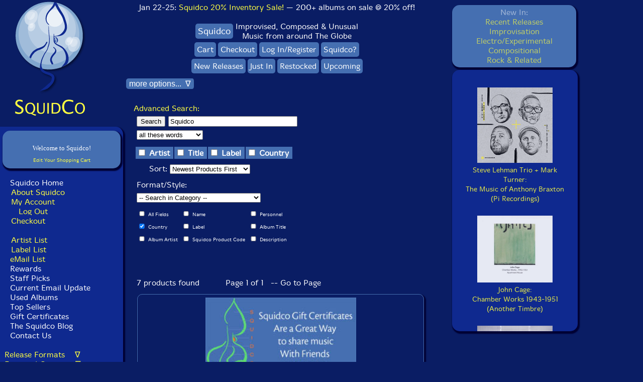

--- FILE ---
content_type: text/css
request_url: https://www.squidco.com/styles/mivaV6.css
body_size: 16315
content:
/*
 * Web Fonts from fontspring.com
 *
 * All OpenType features and all extended glyphs have been removed.
 * Fully installable fonts can be purchased at http://www.fontspring.com
 *
 * The fonts included in this stylesheet are subject to the End User License you purchased
 * from Fontspring. The fonts are protected under domestic and international trademark and 
 * copyright law. You are prohibited from modifying, reverse engineering, duplicating, or
 * distributing this font software.
 *
 * (c) 2010-2012 Fontspring
 *
 *
 *
 *
 * The fonts included are copyrighted by the vendor listed below.
 *
 * Vendor:      Mårten Nettelbladt
 * License URL: http://www.fontspring.com/fflicense/marten-nettelbladt
 *
 *
 */
 /* <meta name="viewport" content="width=1080, initial-scale=1"> */



@font-face {
    font-family: 'MergeLight';
    src: url('/styles/merge_light_macroman/merge_light-webfont.eot');
    src: url('/styles/merge_light_macroman/merge_light-webfont.eot?#iefix') format('embedded-opentype'),
         url('/styles/merge_light_macroman/merge_light-webfont.woff') format('woff'),
         url('/styles/merge_light_macroman/merge_light-webfont.ttf') format('truetype'),
         url('/styles/merge_light_macroman/merge_light-webfont.svg#MergeLight') format('svg');
    font-weight: normal;
    font-style: normal;

}


@font-face {
    font-family: 'MergeRegular';
    src: url('/styles/merge_regular_macroman/merge_regular-webfont.eot');
    src: url('/styles/merge_regular_macroman/merge_regular-webfont.eot?#iefix') format('embedded-opentype'),
         url('/styles/merge_regular_macroman/merge_regular-webfont.woff') format('woff'),
         url('/styles/merge_regular_macroman/merge_regular-webfont.ttf') format('truetype'),
         url('/styles/merge_regular_macroman/merge_regular-webfont.svg#MergeRegular') format('svg');
    font-weight: normal;
    font-style: normal;

}

@media only screen and (min-device-width: 768px) and (max-device-width: 1024px) {
    #SquidcoRightBar {
        display: none;
    }
}

/* For iPads Pro or larger screens */
@media only screen and (min-device-width: 1024px) and (max-device-width: 1366px) {
    #SquidcoRightBar {
        display: none;
    }
}

html,body{
 margin: 0;
 padding: 0;
 height: 100%;
}

::selection {
  background: #000; /* WebKit/Blink Browsers */
}

::-moz-selection {
  background: #000; /* Gecko Browsers */
}

BODY
{
	color: #ffffff;
	font-family: 'MergeLight', Arial, Verdana, Helvetica, sans-serif;
	font-size: 100%;
	background: #0A1D64;
	padding: 0;
	margin-left: 0;
	margin-top: 0;
}

P
{
	font-family: 'MergeLight', Arial, Verdana, Helvetica, sans-serif;
	font-size: 1em;
	width: 300;

}

P.productDescription
{
	font-family: 'MergeLight', Arial, Verdana, Helvetica, sans-serif;
	font-size: 1em;
}

CENTER
{
	font-family: 'MergeLight', Arial, Verdana, Helvetica, sans-serif;
	font-size: 1em;
}

TABLE
{
	font-family: 'MergeLight', Arial, Verdana, Helvetica, sans-serif;
	font-size: 1em;
	padding: 2px;
	border: 0px solid white;
}

.catByMonth
{
	padding: 15px;
	text-align: center;
	vertical-align: top;
	width: 100%
}

TABLE.nopadding
{
	font-family: 'MergeLight', Arial, Verdana, Helvetica, sans-serif;
	font-size: 1em;
	padding: 0px;
	border: 0px solid white;
}

TR.nopadding
{
	font-family: 'MergeLight', Arial, Verdana, Helvetica, sans-serif;
	font-size: 1em;
	padding: 0px;
	border: 0px solid white;
}

TD.nopadding
{
	font-family: 'MergeLight', Arial, Verdana, Helvetica, sans-serif;
	font-size: 1em;
	padding: 0px;
	border: 0px solid white;
}

.wishListTable
{
	font-family: 'MergeLight', Arial, Verdana, Helvetica, sans-serif;
	font-size: 1em;
	padding: 10px;
	border: 0px solid white;
}

TR
{
	font-family: 'MergeLight', Arial, Verdana, Helvetica, sans-serif;
	font-size: 1em;
	padding: 2px;
	border: 0px solid white;
}

TD
{
	font-family: 'MergeLight', Arial, Verdana, Helvetica, sans-serif;
	font-size: 1em;
	text-align: left;
	vertical-align: top;
	padding: 2px;
	border: 0px solid white;
}

TD.center
{
	font-family: 'MergeLight', Arial, Verdana, Helvetica, sans-serif;
	font-size: 1em;
	text-align: center;
	vertical-align: top;
	padding: 2px;
	border: 0px solid white;
}


TABLE.navpanel
{
	font-family: 'MergeLight', Arial, Verdana, Helvetica, sans-serif;
	font-size: 1em;
	padding: 0px;
	border: 0px solid white;
}

TR.navpanel
{
	font-family: 'MergeLight', Arial, Verdana, Helvetica, sans-serif;
	font-size: 1em;
	padding: 0px;
	border: 0px solid white;
}

TD.navpanel
{
	font-family: 'MergeLight', Arial, Verdana, Helvetica, sans-serif;
	font-size: 1em;
	text-align: right;
	vertical-align: top;
	padding: 0px;
	background-color: #456FB1;
	border: 0px solid white;
}


TABLE.productDisplay
{
	font-family: 'MergeLight', Arial, Verdana, Helvetica, sans-serif;
	font-size: 1em;
	background: #0A1D64;
	padding: 0px;
	width: 600px;
	border: 0px solid white;
}

TR.productDisplay
{
	font-family: 'MergeLight', Arial, Verdana, Helvetica, sans-serif;
	font-size: 1em;
	background: #0A1D64;
	padding: 0px;
	border: 0px solid white;
}

TD.productDisplay
{
	width: 350px;
	font-family: 'MergeLight', Arial, Verdana, Helvetica, sans-serif;
	font-size: 1em;
	background: #0A1D64;
	text-align: right;
	vertical-align: top;
	padding: 0px;
	border: 0px solid white;
}



TABLE.productDisplayV2
{
	font-family: 'MergeLight', Arial, Verdana, Helvetica, sans-serif;
	font-size: 1em;
	background: #0A1D64;
	padding: 0px;
	width: 600px;
	border: 0px solid white;
}

TR.productDisplayV2
{
	margin:auto;
}

TD.productDisplayV2
{
}


TABLE.relatedProductTable
{
	background: #0A1D64;
	padding: 10px;
	width: 600px;
	border: 0px solid white;
}

TR.relatedProductTable
{
	margin:auto;
}

TD.relatedProductTable
{
	width: 300px;
	margin: auto;
}


TD.imageBlock
{
	width: 100%;
	font-family: 'MergeLight', Arial, Verdana, Helvetica, sans-serif;
	font-size: 1em;
	background: #0A1D64;
	vertical-align: top;
	margin: auto;
	padding: 0px;
	border: 0px solid white;
	word-wrap: break-word;
}

TD.DescriptionV2
{
	width: 350px;
	margin: auto;
	font-family: 'MergeLight', Arial, Verdana, Helvetica, sans-serif;
	font-size: 1em;
	background: #0A1D64;
	text-align: left;
	vertical-align: top;
	padding: 0px;
	border: 0px solid white;
}


TD.imageBlockCenter
{
	width: 250px;
	font-family: 'MergeLight', Arial, Verdana, Helvetica, sans-serif;
	font-size: 1em;
	background: #0A1D64;
	text-align: center;
	vertical-align: middle;
	padding: 0px;
	border: 0px solid white;
}


TABLE.secondNavigation
{
	background: url('https://www.squidco.com/images/hpMenuBackground.jpg') no-repeat center;
	font-family: 'MergeLight', Arial, Verdana, Helvetica, sans-serif;
	font-size: 1em;
	padding: 0px;
	width: 630px;
	height: 44px;
	border: 0px solid white;
	padding: 0px;
	margin: 0;
}

TR.secondNavigation
{
	font-family: 'MergeLight', Arial, Verdana, Helvetica, sans-serif;
	font-size: 1em;
	padding: 0px;
	border: 0px solid white;
	padding: 0px;
	margin: 0;
}

TD.secondNavigation
{
	width: 80px;
	height: 44px;
	font-family: 'MergeLight', Arial, Verdana, Helvetica, sans-serif;
	font-size: 1em;
	text-align: center;
	vertical-align: middle;
	padding: 0px;
	border: 0px solid white;
	white-space: nowrap;
	margin: 0;
}

TD.secondNavigationBar
{
	width: 5px;
	height: 44px;
	font-family: 'MergeLight', Arial, Verdana, Helvetica, sans-serif;
	font-size: 1em;
	text-align: center;
	vertical-align: middle;
	padding: 5px;
	border: 0px solid white;
	white-space: nowrap;
	margin: 0;
}

TD.secondNavigationDots
{
	width: 630px;
	height: 8px;
	font-family: 'MergeLight', Arial, Verdana, Helvetica, sans-serif;
	font-size: 1em;
	vertical-align: top;
	padding: 0px;
	border: 0px solid white;
	white-space: nowrap;
	margin: 0;
}



strike { color: #B3B3B3; }

div.productTitleBox {
	background-color: #0f298f;
	width: 600px;
	padding: 15px;
	margin-top: 10px;
	margin-right: 10px;
	text-align: left;
	border-radius: 15px;
	-moz-border-radius: 15px;
	box-shadow: 2px 3px 2px 2px #000033;
}

div.productBox {
	background-color: #456fb1;
	width: 250px;
	padding: 15px;
	margin-top: 10px;
	margin-right: 10px;
	border-radius: 15px;
	-moz-border-radius: 15px;
	box-shadow: 2px 3px 2px 2px #000033;
}


div.audioBox {
	background-color: #000;
	width: 350px;
	margin: 15px;
	margin-top: 10px;
	margin-right: 10px;
	margin: auto;
	text-align: center;
	border-radius: 15px;
	-moz-border-radius: 15px;
	box-shadow: 2px 3px 2px 2px #000033;
}

div.abstractBox {
	background-color: #456fb1; 
	width: 350px;
	margin: 15px;
	margin-top: 10px;
	margin-right: 10px;
	margin: auto;
	text-align: center;
	border-radius: 15px;
	-moz-border-radius: 15px;
	box-shadow: 2px 3px 2px 2px #000033;
}


div.productInformationBox {
	background-color: #456fb1;
	width: 250px;

	margin-top: 10px;
	margin-bottom: 0px;
	margin-left:10px;  
	margin-right:0px;
	padding: 10px;

	overflow-x:hidden;
	overflow-y: hidden;

	border-radius: 15px;
	-moz-border-radius: 15px;
	box-shadow: 2px 3px 2px 2px #000033;
}

div.productInformationColumn {
	width: 250px;
	height: 600px;
	
	overflow-x:hidden;
	overflow-y: auto;

	vertical-align: top;
	margin-left: 10px;
	margin-bottom: 20px;
	padding: 0px;

}

div.productInformationColumn p {
	text-align: left;
}


div.trackListingBoxV2 {
	background-color: #aeaba2;
	width: 250px;

	margin-top: 10px;
	margin-bottom: 0px;
	margin-left:10px;  
	margin-right:0px;
	padding: 10px;

	border-radius: 15px;
	-moz-border-radius: 15px;
	box-shadow: 2px 3px 2px 2px #000033;
}

div.trackListingColumn {
	width: 250px;
	height: 300px;
	
	overflow-x:hidden;
	overflow-y: auto;

	vertical-align: top;
	margin-left: 10px;
	margin-bottom: 20px;
	padding: 0px;

}

div.trackListingBoxMobile {
  background-color: #aeaba2;
  display: inline-block;      /* shrink to fit content */
  max-width: 90%;             /* don’t exceed viewport */
  margin: 10px auto;          /* center horizontally */
  padding: 8px 12px;          /* slightly smaller padding */
  border-radius: 15px;
  box-shadow: 2px 3px 2px 2px #000033;
  text-align: center;         /* center inner block */
}

div.trackListingColumnMobile {
  width: auto;                /* shrink to fit content */
  max-height: 500px;
  overflow-x: hidden;
  overflow-y: auto;
  margin: 0 auto;             /* center column */
  padding: 0;
}

div.trackListingColumnMobile p {
  text-align: left;           /* keep text aligned left */
  margin: 0 auto;             /* tighten spacing */
  width: auto;                 /* avoid extra space */
}

div.artistBiographiesBoxV2 {
	background-color: #456fb1;

	height: auto;
	width: 250px;

	margin-top: 10px;
	margin-bottom: 0px;
	margin-left:10px;  
	margin-right:0px;
	padding: 10px;

	border-radius: 15px;
	-moz-border-radius: 15px;
	box-shadow: 2px 3px 2px 2px #000033;
}

div.artistBiographiesColumn {
	width: 240px;
	max-height: 600px;

	overflow-x:hidden;
	overflow-y: auto;

	vertical-align: top;
	margin-bottom: 20px;
	padding: 0px;

}

div.artistBiographiesBoxMobile {
	background-color: #456fb1;

	max-height: 600px;
	width: 90%;
	padding: 10px;
	
	border-radius: 15px;
	-moz-border-radius: 15px;
	box-shadow: 2px 3px 2px 2px #000033;
}

div.artistBiographiesColumnMobile {
	width: 100%;
	max-height: 600px;

	overflow-x:hidden;
	overflow-y: auto;
	padding: 5px;
	vertical-align: top;
	margin-bottom: 20px;

}

div.artistBiographiesColumnMobile p {
	text-align: left;

}


div.productColumn1 {
	background-color: #0A1D64;
	width: 350px;
	/* height: 750px; */

	padding: 15px;
	margin-top: 10px;
	margin-right: 10px;
	text-align: left;
	border-radius: 15px;
	-moz-border-radius: 15px;
	box-shadow: 2px 3px 2px 2px #000033;
}
div.invoiceBox {
	background-color: #456fb1;
	width: 100%;
	padding: 15px;
	margin-top: 10px;
	margin-right: 10px;
	text-align: left;
	border-radius: 15px;
	-moz-border-radius: 15px;
	box-shadow: 2px 3px 2px 2px #000033;
}


div.tracklistingBox {
	background-color: #aeaba2;
	width: 225px;
	padding: 15px;
	margin-top: 10px;
	margin-right: 10px;
	text-align: left;
	border-radius: 15px;
	-moz-border-radius: 15px;
	box-shadow: 2px 3px 2px 2px #000033;
}

div.miniblogBox {
	width: 600px; 
	padding-left:5px;  
	padding-right:10px;
	background-color: #0f298f;
	padding: 10px;
	margin-top: 5px;
	margin-right: 10px;
	text-align: left;
	border-radius: 15px;
	-moz-border-radius: 15px;
	box-shadow: 2px 3px 2px 2px #000033;
}

div.miniblogBoxV3 {
	width: 650px; 
	padding-left:5px;  
	padding-right:10px;
	background-color: #0f298f;
	padding: 15px;
	margin-top: 5px;
	margin-right: 10px;
	text-align: left;
	border-radius: 15px;
	-moz-border-radius: 15px;
	box-shadow: 2px 3px 2px 2px #000033;
}

div.descriptionColumnBox {
	height: auto;
	width: 350px;
	background-color: #0f298f;

	margin-top: 10px;
	margin-bottom: 0px;
	margin-left:10px;  
	margin-right:0px;
	padding: 10px;

	border-radius: 15px;
	-moz-border-radius: 15px;
	box-shadow: 2px 3px 2px 2px #000033;
}

div.descriptionColumnText
{
	width: 340px;
	max-height: 1000px;

	overflow-x:hidden;
	overflow-y: auto;

	vertical-align: top;
	margin-bottom: 20px;
	padding: 10px;
}

div.descriptionColumnBoxMobile {
	height: auto;
	width: 100%;
	background-color: #0f298f;

	margin-top: 10px;
	margin-bottom: 0px;
	margin-left:10px;  
	margin-right:0px;

	border-radius: 15px;
	-moz-border-radius: 15px;
	box-shadow: 2px 3px 2px 2px #000033;
}

div.descriptionColumnTextMobile
{
	width: 90%;
	max-height: 1000px;

	overflow-x:hidden;
	overflow-y: auto;

	vertical-align: top;
	margin-bottom: 20px;
	padding: 10px;
	padding-bottom: 10px;
}

div.descriptionColumnTextMobile p
{
	text-align: left;
	padding-bottom: 10px;
}


div.navBarDiv {
	background-color: #456fb1;
	padding: 5px;
	margin-top: 5px;
	margin-right: 5px;
	margin-left: 0px;
	text-align: left;
	border-top-right-radius: 15px;
	-moz-border-radius-topright: 15px;
	border-bottom-right-radius: 15px;
	-moz-border-radius-bottomright: 15px;
	box-shadow: 2px 3px 2px 2px #000033;
}









div.miniBasketBox {
	background-color: #456FB1;
	width: 225px;
	padding: 5px;
	margin-top: 3px;
	margin-right: 3px;
	text-align: center;
	border-radius: 15px;
	-moz-border-radius: 10px;
	box-shadow: 2px 3px 2px 2px #000033;
	white-space: normal;
}


div.miniBasketBox br { line-height: 1.33em; }







TABLE.productColumn
{
	font-family: 'MergeLight', Arial, Verdana, Helvetica, sans-serif;
	font-size: 1em;
	background: #456fb1;
	padding: 0px;
	border: 0px solid white;
}

TR.productColumn
{
	font-family: 'MergeLight', Arial, Verdana, Helvetica, sans-serif;
	font-size: 1em;
	background: #456fb1;
	padding: 0px;
	border: 0px solid white;
}

TD.productColumn
{
	font-family: 'MergeLight', Arial, Verdana, Helvetica, sans-serif;
	font-size: 1em;
	background: #456fb1;
	text-align: right;
	vertical-align: top;
	padding: 0px;
	border: 0px solid white;
}
TD.productColumn
{
	font-family: 'MergeLight', Arial, Verdana, Helvetica, sans-serif;
	font-size: 1em;
	background: #456fb1;
	text-align: right;
	vertical-align: top;
	padding: 0px;
	border: 0px solid white;
}


hr
{
	color: #ffffff;
	height: 1px;
	padding: 0;
}
hr.squidLight
{
    background-color: #eee;
    border: 0 none;
    color: #eee;
    height: 1px;
}

li {
	padding-bottom: 8px;
	}

h2 {
    text-decoration: none;
	color: #ffffff;
	font-size: 1em;
	font-family: 'MergeLight', Arial, Verdana, Helvetica, sans-serif;
	font-weight: normal;}
}

A 			{ color: #ffffff; 
	font-size: 1em;
    text-decoration: none;
	font-family: 'MergeLight', Arial, Verdana, Helvetica, sans-serif;
	font-weight: normal;}
A:link    	{     color: #FFFF41; 
	font-size: 1em;
    text-decoration: none;
	font-family: 'MergeLight', Arial, Verdana, Helvetica, sans-serif;
	font-weight: normal;
 }
A:active  	{ color: #FFFF41;
    text-decoration: none;
    color: #FFFF41; 
	font-family: 'MergeLight', Arial, Verdana, Helvetica, sans-serif;
	font-weight: normal;
 }
A:visited 	{ color: #FFFF41; 
	font-size: 1em;
    text-decoration: none;
	font-family: 'MergeLight', Arial, Verdana, Helvetica, sans-serif;
	font-weight: normal; }
A:hover
{
	font-size: 1em;
	color: #ffffff;
	font-family: 'MergeLight', Arial, Verdana, Helvetica, sans-serif;
	font-weight: normal;
}





A.leftNav 			{ 
    text-decoration: none;
	color: #FFFF41;
	background-color: #0f298f;
	font-size: 1em;
	font-family: 'MergeLight', Arial, Verdana, Helvetica, sans-serif;
	font-weight: normal;}
A.leftNav:link    	{     
    text-decoration: none;
	color: #FFFF41;
	background-color: #0f298f;
	font-size: 1em;
	font-family: 'MergeLight', Arial, Verdana, Helvetica, sans-serif;
	font-weight: normal;
 }
A.leftNav:active  	{ 
    text-decoration: none;
	color: #FFFF41;
	background-color: #0f298f;
	font-size: 1em;
	font-family: 'MergeLight', Arial, Verdana, Helvetica, sans-serif;
	font-weight: normal;
 }
A.leftNav:visited 	{ 
    text-decoration: none;
	color: #FFFF41;
	background-color: #0f298f;
	font-size: 1em;
	font-family: 'MergeLight', Arial, Verdana, Helvetica, sans-serif;
	font-weight: normal; }
A.leftNav:hover   	{ 
    text-decoration: none;
	color: #ffffff;
	background-color: #0f298f;
	font-size: 1em;
	font-family: 'MergeLight', Arial, Verdana, Helvetica, sans-serif;
	font-weight: normal; }


A.leftNavReverse 			{ 
    text-decoration: none;
	color: #ffffff;
	font-size: 1em;
	font-family: 'MergeLight', Arial, Verdana, Helvetica, sans-serif;
	font-weight: normal;}
A.leftNavReverse:link    	{     
    text-decoration: none;
	color: #ffffff;
	font-size: 1em;
	font-family: 'MergeLight', Arial, Verdana, Helvetica, sans-serif;
	font-weight: normal;
 }
A.leftNavReverse:active  	{ 
    text-decoration: none;
	color: #ffffff;
	font-size: 1em;
	font-family: 'MergeLight', Arial, Verdana, Helvetica, sans-serif;
	font-weight: normal;
 }
A.leftNavReverse:visited 	{ 
    text-decoration: none;
	color: #ffffff;
	font-size: 1em;
	font-family: 'MergeLight', Arial, Verdana, Helvetica, sans-serif;
	font-weight: normal; }
A.leftNavReverse:hover   	{ 
    text-decoration: none;
	color: #FFFF41;
	font-size: 1em;
	font-family: 'MergeLight', Arial, Verdana, Helvetica, sans-serif;
	font-weight: normal; }

A.leftNavReverseMedium 			{ 
    text-decoration: none;
	color: #ffffff;
	font-size: 1em;
	font-family: 'MergeLight', Arial, Verdana, Helvetica, sans-serif;
	font-weight: normal;}
A.leftNavReverseMedium:link    	{     
    text-decoration: none;
	color: #ffffff;
	font-size: 1em;
	font-family: 'MergeLight', Arial, Verdana, Helvetica, sans-serif;
	font-weight: normal;
 }
A.leftNavReverseMedium:active  	{ 
    text-decoration: none;
	color: #ffffff;
	font-size: 1em;
	font-family: 'MergeLight', Arial, Verdana, Helvetica, sans-serif;
	font-weight: normal;
 }
A.leftNavReverseMedium:visited 	{ 
    text-decoration: none;
	color: #ffffff;
	font-size: 1em;
	font-family: 'MergeLight', Arial, Verdana, Helvetica, sans-serif;
	font-weight: normal; }
A.leftNavReverseMedium:hover   	{ 
    text-decoration: none;
	color: #0A1D64;
	font-size: 1em;
	font-family: 'MergeLight', Arial, Verdana, Helvetica, sans-serif;
	font-weight: normal; }
	

A.homepageImage { 
    text-decoration: none; color: black; font-size: 1em; 
    font-family: 'MergeLight', Arial, Verdana, Helvetica, sans-serif; font-weight: normal;}
A.homepageImage:link {     
    text-decoration: none; color: black; font-size: 1em; 
    font-family: 'MergeLight', Arial, Verdana, Helvetica, sans-serif; font-weight: normal;
 }
A.homepageImage:active { 
    text-decoration: none; color: black; font-size: 1em; 
    font-family: 'MergeLight', Arial, Verdana, Helvetica, sans-serif; font-weight: normal;
 }
A.homepageImage:visited { 
    text-decoration: none; color: black; font-size: 1em; 
    font-family: 'MergeLight', Arial, Verdana, Helvetica, sans-serif; font-weight: normal; }
A.homepageImage:hover { 
    text-decoration: none; color: white; font-size: 1em; 
    font-family: 'MergeLight', Arial, Verdana, Helvetica, sans-serif; font-weight: normal; }

A.zHomePageMedium 			{ 
    text-decoration: none;
	color: #ffff40;
	font-size: 1em;
	font-family: 'MergeLight', Arial, Verdana, Helvetica, sans-serif;
	font-weight: normal;}
A.zHomePageMedium:link    	{     
    text-decoration: none;
	color: #ffff40;
	font-size: 1em;
	font-family: 'MergeLight', Arial, Verdana, Helvetica, sans-serif;
	font-weight: normal;
 }
A.zHomePageMedium:active  	{ 
    text-decoration: none;
	color: white;
	font-size: 1em;
	font-family: 'MergeLight', Arial, Verdana, Helvetica, sans-serif;
	font-weight: normal;
 }
A.zHomePageMedium:visited 	{ 
    text-decoration: none;
	color: #ffff41;
	font-size: 1em;
	font-family: 'MergeLight', Arial, Verdana, Helvetica, sans-serif;
	font-weight: normal; }
A.zHomePageMedium:hover   	{ 
    text-decoration: none;
	color: white;
	font-size: 1em;
	font-family: 'MergeLight', Arial, Verdana, Helvetica, sans-serif;
	font-weight: normal; }


A.zTextMedium 			{ 
    text-decoration: none;
	color: #ffff40;
	font-size: 1.3em;
	font-family: 'MergeLight', Arial, Verdana, Helvetica, sans-serif;
	font-weight: normal;}
A.zTextMedium:link    	{     
    text-decoration: none;
	color: #ffff40;
	font-size: 1.3em;
	font-family: 'MergeLight', Arial, Verdana, Helvetica, sans-serif;
	font-weight: normal;
 }
A.zTextMedium:active  	{ 
    text-decoration: none;
	color: white;
	font-size: 1.3em;
	font-family: 'MergeLight', Arial, Verdana, Helvetica, sans-serif;
	font-weight: normal;
 }
A.zTextMedium:visited 	{ 
    text-decoration: none;
	color: #ffff41;
	font-size: 1.3em;
	font-family: 'MergeLight', Arial, Verdana, Helvetica, sans-serif;
	font-weight: normal; }
A.zTextMedium:hover   	{ 
    text-decoration: none;
	color: white;
	font-size: 1.3em;
	font-family: 'MergeLight', Arial, Verdana, Helvetica, sans-serif;
	font-weight: normal; }


A.zHomePageLarge 			{ 
    text-decoration: none;
	color: #ffff40;
	font-size: 1.6em;
	font-family: 'MergeLight', Arial, Verdana, Helvetica, sans-serif;
	font-weight: normal;}
A.zHomePageLarge:link    	{     
    text-decoration: none;
	color: #ffff40;
	font-size: 1.6em;
	font-family: 'MergeLight', Arial, Verdana, Helvetica, sans-serif;
	font-weight: normal;
 }
A.zHomePageLarge:active  	{ 
    text-decoration: none;
	color: white;
	font-size: 1.6em;
	font-family: 'MergeLight', Arial, Verdana, Helvetica, sans-serif;
	font-weight: normal;
 }
A.zHomePageLarge:visited 	{ 
    text-decoration: none;
	color: #ffff41;
	font-size: 1.6em;
	font-family: 'MergeLight', Arial, Verdana, Helvetica, sans-serif;
	font-weight: normal; }
A.zHomePageLarge:hover   	{ 
    text-decoration: none;
	color: white;
	font-size: 1.6em;
	font-family: 'MergeLight', Arial, Verdana, Helvetica, sans-serif;
	font-weight: normal; }


A.zHomePageSmall 			{ 
    text-decoration: none;
	color: #ffff40;
	font-size: 1em;
	font-family: 'MergeLight', Arial, Verdana, Helvetica, sans-serif;
	font-weight: normal;}
A.zHomePageSmall:link    	{     
    text-decoration: none;
	color: #ffff40;
	font-size: 1em;
	font-family: 'MergeLight', Arial, Verdana, Helvetica, sans-serif;
	font-weight: normal;
 }
A.zHomePageSmall:active  	{ 
    text-decoration: none;
	color: white;
	font-size: 1em;
	font-family: 'MergeLight', Arial, Verdana, Helvetica, sans-serif;
	font-weight: normal;
 }
A.zHomePageSmall:visited 	{ 
    text-decoration: none;
	color: #ffff41;
	font-size: 1em;
	font-family: 'MergeLight', Arial, Verdana, Helvetica, sans-serif;
	font-weight: normal; }
A.zHomePageSmall:hover   	{ 
    text-decoration: none;
	color: white;
	font-size: 1em;
	font-family: 'MergeLight', Arial, Verdana, Helvetica, sans-serif;
	font-weight: normal; }



A.topNav 			{ 
    text-decoration: none;
	color: #ffff41;
	font-size: 1em;
	font-family: 'MergeLight', Arial, Verdana, Helvetica, sans-serif;
	font-weight: normal;}
A.topNav:link    	{     
    text-decoration: none;
	color: #ffff41;
	font-size: 1em;
	font-family: 'MergeLight', Arial, Verdana, Helvetica, sans-serif;
	font-weight: normal;
 }
A.topNav:active  	{ 
    text-decoration: none;
	color: #ffff41;
	font-size: 1em;
	font-family: 'MergeLight', Arial, Verdana, Helvetica, sans-serif;
	font-weight: normal;
 }
A.topNav:visited 	{ 
    text-decoration: none;
	color: #ffff41;
	font-size: 1em;
	font-family: 'MergeLight', Arial, Verdana, Helvetica, sans-serif;
	font-weight: normal; }
A.topNav:hover   	{ 
    text-decoration: none;
	color: #ffffff;
	font-size: 1em;
	font-family: 'MergeLight', Arial, Verdana, Helvetica, sans-serif;
	font-weight: normal; }


A.whiteLink 			{ 
    text-decoration: none;
	color: #ffffff;
	font-size: 1em;
	font-family: 'MergeLight', Arial, Verdana, Helvetica, sans-serif;
	font-weight: normal;}
A.whiteLink:link    	{     
    text-decoration: none;
	color: #ffffff;
	font-size: 1em;
	font-family: 'MergeLight', Arial, Verdana, Helvetica, sans-serif;
	font-weight: normal;
 }
A.whiteLink:active  	{ 
    text-decoration: none;
	color: #FFFF41;
	font-size: 1em;
	font-family: 'MergeLight', Arial, Verdana, Helvetica, sans-serif;
	font-weight: normal;
 }
A.whiteLink:visited 	{ 
    text-decoration: none;
	color: #ffffff;
	font-size: 1em;
	font-family: 'MergeLight', Arial, Verdana, Helvetica, sans-serif;
	font-weight: normal; }
A.whiteLink:hover   	{ 
    text-decoration: none;
	color: #FFFF41;
	font-size: 1em;
	font-family: 'MergeLight', Arial, Verdana, Helvetica, sans-serif;
	font-weight: normal; }



A.blackLink 			{ 
    text-decoration: none;
	color: #000000;
	font-size: 1em;
	font-family: 'MergeLight', Arial, Verdana, Helvetica, sans-serif;
	font-weight: normal;}
A.blackLink:link    	{     
    text-decoration: none;
	color: #000000;
	font-size: 1em;
	font-family: 'MergeLight', Arial, Verdana, Helvetica, sans-serif;
	font-weight: normal;
 }
A.blackLink:active  	{ 
    text-decoration: none;
	color: #FFFF41;
	font-size: 1em;
	font-family: 'MergeLight', Arial, Verdana, Helvetica, sans-serif;
	font-weight: normal;
 }
A.blackLink:visited 	{ 
    text-decoration: none;
	color: #000000;
	font-size: 1em;
	font-family: 'MergeLight', Arial, Verdana, Helvetica, sans-serif;
	font-weight: normal; }
A.blackLink:hover   	{ 
    text-decoration: none;
	color: #0A1D64;
	font-size: 1em;
	font-family: 'MergeLight', Arial, Verdana, Helvetica, sans-serif;
	font-weight: normal; }






A.whiteLinkMedium 			{ 
    text-decoration: none;
	color: #ffffff;
	font-size: 1em;
	font-family: 'MergeLight', Arial, Verdana, Helvetica, sans-serif;
	font-weight: normal;}
A.whiteLinkMedium:link    	{     
    text-decoration: none;
	color: #ffffff;
	font-size: 1em;
	font-family: 'MergeLight', Arial, Verdana, Helvetica, sans-serif;
	font-weight: normal;
 }
A.whiteLinkMedium:active  	{ 
    text-decoration: none;
	color: #FFFF41;
	font-size: 1em;
	font-family: 'MergeLight', Arial, Verdana, Helvetica, sans-serif;
	font-weight: normal;
 }
A.whiteLinkMedium:visited 	{ 
    text-decoration: none;
	color: #ffffff;
	font-size: 1em;
	font-family: 'MergeLight', Arial, Verdana, Helvetica, sans-serif;
	font-weight: normal; }
A.whiteLinkMedium:hover   	{ 
    text-decoration: none;
	color: #FFFF41;
	font-size: 1em;
	font-family: 'MergeLight', Arial, Verdana, Helvetica, sans-serif;
	font-weight: normal; }





A.quickList 			{ 
    text-decoration: none;
    white-space:nowrap;
	font-size: .9em;
	font-family: 'MergeLight', Arial, Verdana, Helvetica, sans-serif;
	font-weight: normal;}
A.quickList:link    	{     
    text-decoration: none;
    white-space:nowrap;
	font-size: .9em;
	font-family: 'MergeLight', Arial, Verdana, Helvetica, sans-serif;
	font-weight: normal;
 }
A.quickList:active  	{ 
    text-decoration: none;
    white-space:nowrap;
    color: grey; 
	font-size: .9em;
	font-family: 'MergeLight', Arial, Verdana, Helvetica, sans-serif;
	font-weight: normal;
 }
A.quickList:visited 	{ 
    text-decoration: none;
    white-space:nowrap;
	font-size: .9em;
	font-family: 'MergeLight', Arial, Verdana, Helvetica, sans-serif;
	font-weight: normal; }
A.quickList:hover   	{ 
    text-decoration: none;
    white-space:nowrap;
	font-size: .9em;
	font-family: 'MergeLight', Arial, Verdana, Helvetica, sans-serif;
	font-weight: normal; }


A.zRecentlyList 			{ 
    text-decoration: none;
	color: #ffff40;
	font-size: .9em;
	font-family: 'MergeLight', Arial, Verdana, Helvetica, sans-serif;
	font-weight: normal;}
A.zRecentlyList:link    	{     
    text-decoration: none;
	color: #ffff40;
	font-size: .9em;
	font-family: 'MergeLight', Arial, Verdana, Helvetica, sans-serif;
	font-weight: normal;
 }
A.zRecentlyList:active  	{ 
    text-decoration: none;
	color: white;
	font-size: .9em;
	font-family: 'MergeLight', Arial, Verdana, Helvetica, sans-serif;
	font-weight: normal;
 }
A.zRecentlyList:visited 	{ 
    text-decoration: none;
	color: #ffff41;
	font-size: .9em;
	font-family: 'MergeLight', Arial, Verdana, Helvetica, sans-serif;
	font-weight: normal; }
A.zRecentlyList:hover   	{ 
    text-decoration: none;
	color: white;
	font-size: .9em;
	font-family: 'MergeLight', Arial, Verdana, Helvetica, sans-serif;
	font-weight: normal; }




A.hpLinks 			{ 
    text-decoration: none;
    white-space:nowrap;
	color: #FFFF41;
	font-size: 1.2em;
	font-family: 'MergeRegular', Arial, Verdana, Helvetica, sans-serif;
	font-weight: normal;}
A.hpLinks:link    	{     
    text-decoration: none;
    white-space:nowrap;
	color: #FFFF41;
	font-size: 1.2em;
	font-family: 'MergeRegular', Arial, Verdana, Helvetica, sans-serif;
	font-weight: normal;
 }
A.hpLinks:active  	{ 
    text-decoration: none;
	color: #FFFF41;
	font-size: 1.2em;
	font-family: 'MergeRegular', Arial, Verdana, Helvetica, sans-serif;
	font-weight: normal;
 }
A.hpLinks:visited 	{ 
    text-decoration: none;
    white-space:nowrap;
	color: #FFFF41;
	font-size: 1.2em;
	font-family: 'MergeRegular', Arial, Verdana, Helvetica, sans-serif;
	font-weight: normal; }
A.hpLinks:hover   	{ 
    text-decoration: none;
    white-space:nowrap;
	color: #ffffff;
	font-size: 1.2em;
	font-family: 'MergeRegular', Arial, Verdana, Helvetica, sans-serif;
	font-weight: normal; }


A.hpLinksInactive 			{ 
    text-decoration: none;
	color: #ffffff;
	font-size: 1em;
	font-family: 'MergeRegular', Arial, Verdana, Helvetica, sans-serif;
	font-weight: normal;}
A.hpLinksInactive:link    	{     
    text-decoration: none;
	color: #ffffff;
	font-size: 1em;
	font-family: 'MergeRegular', Arial, Verdana, Helvetica, sans-serif;
	font-weight: normal;
 }
A.hpLinksInactive:active  	{ 
    text-decoration: none;
	color: #ffffff;
	font-size: 1em;
	font-family: 'MergeRegular', Arial, Verdana, Helvetica, sans-serif;
	font-weight: normal;
 }
A.hpLinksInactive:visited 	{ 
    text-decoration: none;
	color: #ffffff;
	font-size: 1em;
	font-family: 'MergeRegular', Arial, Verdana, Helvetica, sans-serif;
	font-weight: normal; }
A.hpLinksInactive:hover   	{ 
    text-decoration: none;
	color: #FFFF41;
	font-size: 1em;
	font-family: 'MergeRegular', Arial, Verdana, Helvetica, sans-serif;
	font-weight: normal; }




.powerSearchForm {
	text-decoration: none;
	font-size: 1em;
	font-family: 'MergeLight', Arial, Verdana, Helvetica, sans-serif;
	font-weight: normal;
	padding: 0;
	height: 1em;
}





.zHidden
{
	color: #033336;
	font-size: .65em;
	font-family: 'MergeLight', Arial, Verdana, Helvetica, sans-serif;
	font-weight: normal;
}
.zPrompt
{
	color: #0A1D64;
	font-size: .65em;
	font-family: 'MergeLight', Arial, Verdana, Helvetica, sans-serif;
	font-weight: normal;
}

.zAnchorMedium
{
	color: #FFFF41;
	font-size: 1em;
	font-family: 'MergeLight', Arial, Verdana, Helvetica, sans-serif;
	font-weight: normal;
}

.zAnchorSmall
{
	color: #FFFF41;
	font-size: 1em;
	font-family: 'MergeLight', Arial, Verdana, Helvetica, sans-serif;
	font-weight: normal;
}

.zAnchorXSmall
{
	color: #FFFF41;
	font-size: .66em;
	font-family: 'MergeLight', Arial, Verdana, Helvetica, sans-serif;
	font-weight: normal;
}



/* apply font size to all twitter_div ids */

#twitter_div li {
	font-size: 1em;
	margin: 10px 0;
	}



.zAnchorXXSmall
{
	color: #FFFF41;
	font-size: .5em;
	font-family: 'MergeLight', Arial, Verdana, Helvetica, sans-serif;
	font-weight: normal;
}

.zTextLarge { 
    color: #ffffff; 
	font-size: 1.5em;
	font-family: 'MergeLight', Arial, Verdana, Helvetica, sans-serif;
	font-weight: bold;
}

.zTextMedium { 
    color: #ffffff; 
	font-size: 1.2em;
	font-family: 'MergeLight', Arial, Verdana, Helvetica, sans-serif;
	font-weight: normal;
}

.zText { 
    color: #ffffff; 
	font-size: 1em;
	font-family: 'MergeLight', Arial, Verdana, Helvetica, sans-serif;
	font-weight: normal;
}

.zTextSmall { 
    color: #ffffff; 
	font-size: 1em;
	font-family: 'MergeLight', Arial, Verdana, Helvetica, sans-serif;
	font-weight: normal;
}

.zTextXSmall { 
    color: #ffffff; 
	font-size: .66em;
	font-family: 'MergeLight', Arial, Verdana, Helvetica, sans-serif;
	font-weight: normal;
}

.zTextXXSmall { 
    color: #ffffff; 
	font-size: .5em;
	font-family: 'MergeLight', Arial, Verdana, Helvetica, sans-serif;
	font-weight: normal;
}

.zYellowLarge { 
    color: #FFFF41; 
	font-size: 1.5em;
	font-family: 'MergeLight', Arial, Verdana, Helvetica, sans-serif;
	font-weight: normal;
}

.zYellow { 
    color: #FFFF41; 
	font-family: 'MergeLight', Arial, Verdana, Helvetica, sans-serif;
}
.zY { 
    color: #FFFF41; 
	font-family: 'MergeLight', Arial, Verdana, Helvetica, sans-serif;
}

.zYellowMedium { 
    color: #FFFF41; 
	font-size: 1.25em;
	font-family: 'MergeLight', Arial, Verdana, Helvetica, sans-serif;
	font-weight: normal;
}

.zYellowSmall { 
    color: #FFFF41; 
	font-size: 1em;
	font-family: 'MergeLight', Arial, Verdana, Helvetica, sans-serif;
	font-weight: normal;
}

.zYellowXSmall { 
    color: #FFFF41; 
	font-size: .66em;
	font-family: 'MergeLight', Arial, Verdana, Helvetica, sans-serif;
	font-weight: normal;
}

.zYellowXXSmall { 
    color: #FFFF41; 
	font-size: .5em;
	font-family: 'MergeLight', Arial, Verdana, Helvetica, sans-serif;
	font-weight: normal;
}
.zTextWarning { 
	color: #C00;
	font-size: 2em;;
	font-family: 'MergeLight', Arial, Verdana, Helvetica, sans-serif;
	font-weight: bold;
}

.zWhiteBig { 
    color: #ffffff; 
	font-size: 1.5em;
	font-family: 'MergeLight', Arial, Verdana, Helvetica, sans-serif;
	font-weight: bold;
}

.zWhiteLarge { 
    color: #ffffff; 
	font-size: 1.5em;
	font-family: 'MergeLight', Arial, Verdana, Helvetica, sans-serif;
	font-weight: bold;
}

.zWhiteMedium { 
    color: #ffffff; 
	font-size: 1.3em;
	font-family: 'MergeLight', Arial, Verdana, Helvetica, sans-serif;
	font-weight: normal;
}

.zWhite { 
    color: #ffffff; 
	font-size: 1em;
	font-family: 'MergeLight', Arial, Verdana, Helvetica, sans-serif;
	font-weight: normal;
}

.zWhiteSmall { 
    color: #ffffff; 
	font-size: 1em;
	font-family: 'MergeLight', Arial, Verdana, Helvetica, sans-serif;
	font-weight: normal;
}

.baskettext_right {
	font-size: .9em;
    color: #ffffff; 
}

.baskettext_left {
	font-size: .9em;
    color: #ffffff; 
}

.ep_mb_header {
	font-size: .9em;
    color: #ffffff; 
	font-weight: normal;
}

.zWhiteXSmall { 
    color: #ffffff; 
	font-size: .66em;
	font-family: 'MergeLight', Arial, Verdana, Helvetica, sans-serif;
	font-weight: normal;
}

.zWhiteXXSmall { 
    color: #ffffff; 
	font-size: .5em;
	font-family: 'MergeLight', Arial, Verdana, Helvetica, sans-serif;
	font-weight: normal;
}

.zWhiteTiny { 
    color: #ffffff; 
	font-size: .66em;
	font-family: 'MergeLight', Arial, Verdana, Helvetica, sans-serif;
	font-weight: normal;
}

.zWhite12 { 
    color: #ffffff; 
	font-size: 1em;
	font-family: 'MergeLight', Arial, Verdana, Helvetica, sans-serif;
	font-weight: bold;
}

.zWhiteWarning { 
	color: #ffffff;
	font-size: 2em;;
	font-family: 'MergeLight', Arial, Verdana, Helvetica, sans-serif;
	font-weight: bold;
}

.zBlackBig { 
    color: #000000; 
	font-size: 1.5em;
	font-family: 'MergeLight', Arial, Verdana, Helvetica, sans-serif;
	font-weight: bold;
}

.zBlack { 
    color: #000000; 
	font-size: 1em;
	font-family: 'MergeLight', Arial, Verdana, Helvetica, sans-serif;
	font-weight: normal;
}

.zBlackMedium { 
    color: #000000; 
	font-size: 1em;
	font-family: 'MergeLight', Arial, Verdana, Helvetica, sans-serif;
	font-weight: normal;
}

.zBlackSmall { 
    color: #000000; 
	font-size: .8em;
	font-family: 'MergeLight', Arial, Verdana, Helvetica, sans-serif;
	font-weight: normal;
}

.zBlackXSmall { 
    color: #000000; 
	font-size: .66em;
	font-family: 'MergeLight', Arial, Verdana, Helvetica, sans-serif;
	font-weight: normal;
}

.zBlackTiny { 
    color: #ffffff; 
	font-size: .66em;
	font-family: 'MergeLight', Arial, Verdana, Helvetica, sans-serif;
	font-weight: normal;
}

.zBlackWarning { 
	color: #ffffff;
	font-size: 2em;;
	font-family: 'MergeLight', Arial, Verdana, Helvetica, sans-serif;
	font-weight: bold;
}

.zBlueXLarge a:link{ 
    text-decoration: none;
	color: #3366CC;
	font-size: 2em;;
	font-family: 'MergeLight', Arial, Verdana, Helvetica, sans-serif;
	font-weight: bold;
}

.zBlueLarge a:link{ 
    text-decoration: none;
    color: #3366CC; 
	font-size: 1.5em;
	font-family: 'MergeLight', Arial, Verdana, Helvetica, sans-serif;
	font-weight: bold;
}

.zBlueMedium a:link{ 
    text-decoration: none;
    color: #3366CC; 
	font-size: 1em;
	font-family: 'MergeLight', Arial, Verdana, Helvetica, sans-serif;
	font-weight: normal;
}

.zBlueSmall a:link { 
    text-decoration: none;
    color: #3366CC; 
	font-family: 'MergeLight', Arial, Verdana, Helvetica, sans-serif;
	font-weight: normal;
}

.zBlueXSmall a:link { 
    text-decoration: none;
    color: #3366CC; 
	font-size: 1em;
	font-family: 'MergeLight', Arial, Verdana, Helvetica, sans-serif;
	font-weight: normal;
}

.zBlackBig { 
    color: #3366CC; 
	font-size: 1.6em;
	font-family: 'MergeLight', Arial, Verdana, Helvetica, sans-serif;
	font-weight: bold;
}



.zSquidLarge { 
    color: #C6C; 
	font-size: 1.6em;
	font-family: 'MergeLight', Arial, Verdana, Helvetica, sans-serif;
	font-weight: bold;
}

.zSquidMedium { 
    color: #C6C; 
	font-size: 1em;
	font-family: 'MergeLight', Arial, Verdana, Helvetica, sans-serif;
	font-weight: normal;
}

.zProductLabel { 
	background-color: #456fb1;
	padding: 5px;
	padding-left: 10px;
	padding-right: 10px;
	margin: 10px;
	vertical-align: middle;
    color: white; 
    line-height: 2em;
    font-size: 1.1em;
	font-family: 'MergeLight', Arial, Verdana, Helvetica, sans-serif;
	font-style: italic;
	border-radius: 15px;
	-moz-border-radius: 15px;
	box-shadow: 2px 3px 2px 2px #000033;
}

.zProductLabelSmall { 
	background-color: #456fb1;
	padding: 5px;
	padding-left: 5px;
	padding-right: 5px;
	margin: 5px;
	vertical-align: middle;
    color: white; 
    line-height: 1.6em;
    font-size: .8em;
	font-style: italic;
	border-radius: 15px;
	-moz-border-radius: 15px;
	box-shadow: 2px 3px 2px 2px #000033;
}

.zSquidSmall
{
	color: #C6C;
	font-size: 1em;
	font-family: 'MergeLight', Arial, Verdana, Helvetica, sans-serif;
	font-weight: normal;
}

.zSquidXSmall { 
    color: #C6C; 
	font-size: 1em;
	font-family: 'MergeLight', Arial, Verdana, Helvetica, sans-serif;
	font-weight: normal;
}

.zSquidXXSmall { 
    color: #C6C; 
	font-size: .65em;
	font-family: 'MergeLight', Arial, Verdana, Helvetica, sans-serif;
	font-weight: normal;
}

.zSquidWarning { 
	color: #C00;
	font-size: 2em;;
	font-family: 'MergeLight', Arial, Verdana, Helvetica, sans-serif;
	font-weight: normal;
}

.zSquidWarningLarge { 
	color: #C00;
	font-size: 1.6em;
	font-family: 'MergeLight', Arial, Verdana, Helvetica, sans-serif;
	font-weight: normal;
}

.zSquidWarningMedium
{
	color: #C00;
	font-size: 1em;
	font-family: 'MergeLight', Arial, Verdana, Helvetica, sans-serif;
	font-weight: normal;
}

.zSquidWarningSmall
{
	color: #C00;
	font-size: 1em;
	font-family: 'MergeLight', Arial, Verdana, Helvetica, sans-serif;
	font-weight: normal;
}

.zSquidWarningXSmall { 
	color: #C00;
	font-size: 1em;
	font-family: 'MergeLight', Arial, Verdana, Helvetica, sans-serif;
	font-weight: normal;
}

.zSquidWarningXSSmall { 
	color: #C00;
	font-size: .65em;
	font-family: 'MergeLight', Arial, Verdana, Helvetica, sans-serif;
	font-weight: normal;
}

ztest
{
	background-color: white;
	width: 525;
}


.zAbstract
{
	color: #CACACA;
	font-size: 1em;
	font-family: 'MergeLight', Arial, Verdana, Helvetica, sans-serif;
	font-weight: normal;
	text-align: left;

}

p.zAbstract
{
	color: #CACACA;
	font-size: 1em;
	font-family: 'MergeLight', Arial, Verdana, Helvetica, sans-serif;
	font-weight: normal;
	width:550px;
	padding: 0px;
}

p.zAbstractV2
{
	color: #CACACA;
	font-size: 1em;
	font-family: 'MergeLight', Arial, Verdana, Helvetica, sans-serif;
	font-weight: normal;
	text-align: left;
	width:350px;
	padding: 15px;
}




.abstractText
{
	color: white;
	font-size: 1em;
	font-family: 'MergeLight', Arial, Verdana, Helvetica, sans-serif;
	font-style: italic;
	background-color: transparent;
	border-color: transparent;
	font-weight: strong;
	border: 0 solid #ffffff;
	padding: 2px;
}
p.abstractTextRotate
{
	color: white;
	font-size: .9em;
	font-family: 'MergeLight', Arial, Verdana, Helvetica, sans-serif;
	font-style: italic;
	background-color: transparent;
	border-color: transparent;
	font-weight: normal;
	border: 0 solid #ffffff;
	padding: 1px;
	margin-top: 0px;
	margin-left: 25px;
	width: 400px;
}

.buyButtonPrice
{
	color: white;
	font-size: 1em;
	font-family: 'MergeLight', Arial, Verdana, Helvetica, sans-serif;
	background-color: transparent;
	border-color: transparent;
	font-weight: normal;
	border: 0 solid #ffffff;
	padding: 2px;
}
.buyButtonQuantity
{
	color: white;
	font-size: 1em;
	font-family: 'MergeLight', Arial, Verdana, Helvetica, sans-serif;
	background-color: transparent;
	border-color: transparent;
	font-weight: normal;
	border: 0 solid #ffffff;
	padding: 2px;
}

.mivaSpecifications
{
	color: white;
	font-size: 1em;
	font-family: 'MergeLight', Arial, Verdana, Helvetica, sans-serif;
	background-color: transparent;
	border-color: transparent;
	font-weight: normal;
	border: 0 solid #ffffff;
	padding: 2px;
}

.shipNotice
{
	color: red;
	font-size: 1em;
	font-family: 'MergeLight', Arial, Verdana, Helvetica, sans-serif;
	background-color: transparent;
	border-color: transparent;
	font-weight: normal;
	border: 0 solid #ffffff;
	padding: 2px;
}




A:link.buyButtonText
{
	text-decoration: none;
	color: white;
	font-size: 1em;
	padding: 2px;
	font-family: 'MergeLight', Arial, Verdana, Helvetica, sans-serif;
	background-color: #456FB1;
	border-color: transparent;
	font-weight: normal;
	border: 0px solid #ffffff;
}

A:visited.buyButtonText
{
	text-decoration: none;
	color: white;
	font-size: 1em;
	padding: 2px;
	font-family: 'MergeLight', Arial, Verdana, Helvetica, sans-serif;
	background-color: #456FB1;
	border-color: transparent;
	font-weight: normal;
	border: 0px solid #ffffff;
}

A:active.buyButtonText
{
	text-decoration: none;
	color: #FFFF41;
	font-size: 1em;
	padding: 2px;
	font-family: 'MergeLight', Arial, Verdana, Helvetica, sans-serif;
	background-color: #456FB1;
	border-color: transparent;
	font-weight: normal;
	border: 0px solid #FFFF41;
}

A:hover.buyButtonText
{
	text-decoration: none;
	color: #FFFF41;
	font-size: 1em;
	padding: 2px;
	font-family: 'MergeLight', Arial, Verdana, Helvetica, sans-serif;
	background-color: #456FB1;
	border-color: transparent;
	border: 0px solid white;
	font-weight: normal;
}






A:link.addToWishListButton
{
	text-decoration: none;
	color: white;
	font-size: .8em;
	padding: 2px;
	font-family: 'MergeLight', Arial, Verdana, Helvetica, sans-serif;
	background-color: #0A1D64;
	border-color: transparent;
	font-weight: normal;
	border: 1px solid #ffffff;
}

A:visited.addToWishListButton
{
	text-decoration: none;
	color: white;
	font-size: .8em;
	padding: 2px;
	font-family: 'MergeLight', Arial, Verdana, Helvetica, sans-serif;
	background-color: #0A1D64;
	border-color: transparent;
	font-weight: normal;
	border: 1px solid #ffffff;
}

A:active.addToWishListButton
{
	text-decoration: none;
	color: #FFFF41;
	font-size: .8em;
	padding: 2px;
	font-family: 'MergeLight', Arial, Verdana, Helvetica, sans-serif;
	background-color: black;
	border-color: transparent;
	font-weight: normal;
	border: 1px solid #FFFF41;
}

A:hover.addToWishListButton
{
	text-decoration: none;
	color: #FFFF41;
	font-size: .8em;
	padding: 2px;
	font-family: 'MergeLight', Arial, Verdana, Helvetica, sans-serif;
	background-color: black;
	border-color: transparent;
	border: 1px solid white;
	font-weight: normal;
}







A:link.wishListText
{
	text-decoration: none;
	color: white;
	font-size: 1em;
	padding: 2px;
	font-family: 'MergeLight', Arial, Verdana, Helvetica, sans-serif;
	background-color: transparent;
	border-color: transparent;
	font-weight: normal;
	border: 0px solid #ffffff;
}

A:visited.wishListText
{
	text-decoration: none;
	color: white;
	font-size: 1em;
	padding: 2px;
	font-family: 'MergeLight', Arial, Verdana, Helvetica, sans-serif;
	background-color: transparent;
	border-color: transparent;
	font-weight: normal;
	border: 0px solid #ffffff;
}

A:active.wishListText
{
	text-decoration: none;
	color: #FFFF41;
	font-size: 1em;
	padding: 2px;
	font-family: 'MergeLight', Arial, Verdana, Helvetica, sans-serif;
	background-color: transparent;
	border-color: transparent;
	font-weight: normal;
	border: 0px solid #FFFF41;
}

A:hover.wishListText
{
	text-decoration: none;
	color: #FFFF41;
	font-size: 1em;
	padding: 2px;
	font-family: 'MergeLight', Arial, Verdana, Helvetica, sans-serif;
	background-color: transparent;
	border-color: transparent;
	border: 0px solid white;
	font-weight: normal;
}

.topNavigationStatic
{
	text-decoration: none;
	color: #456FB1;
	font-size: 1em;
	font-family: 'MergeLight', Arial, Verdana, Helvetica, sans-serif;
	background-color: transparent;
	border-color: transparent;
	font-weight: bold;
}


A:link.topNavigationText
{
	text-decoration: none;
	color: #ffffff;
	font-size: 1em;
	font-family: 'MergeLight', Arial, Verdana, Helvetica, sans-serif;
	background-color: transparent;
	border-color: transparent;
	font-weight: bold;
}

A:visited.topNavigationText
{
	text-decoration: none;
	color: #ffffff;
	font-size: 1em;
	font-family: 'MergeLight', Arial, Verdana, Helvetica, sans-serif;
	background-color: transparent;
	border-color: transparent;
	font-weight: bold;
}

A:active.topNavigationText
{
	text-decoration: none;
	color: #0A1D64;
	font-size: 1em;
	font-family: 'MergeLight', Arial, Verdana, Helvetica, sans-serif;
	background-color: transparent;
	border-color: transparent;
	font-weight: bold;
}

A:hover.topNavigationText
{
	text-decoration: none;
	color: #0A1D64;
	font-size: 1em;
	font-family: 'MergeLight', Arial, Verdana, Helvetica, sans-serif;
	background-color: transparent;
	border-color: transparent;
	font-weight: bold;
}


A:link.shippingNoticeText
{
	text-decoration: none;
	color: #456FB1;
	font-size: 1em;
	font-family: 'MergeLight', Arial, Verdana, Helvetica, sans-serif;
	background-color: transparent;
	border-color: transparent;
	font-weight: normal;
	border: 0px solid #456FB1;
}

A:visited.shippingNoticeText
{
	text-decoration: none;
	color: #456FB1;
	font-size: 1em;
	font-family: 'MergeLight', Arial, Verdana, Helvetica, sans-serif;
	background-color: transparent;
	border-color: transparent;
	font-weight: normal;
	border: 0px solid #456FB1;
}

A:active.shippingNoticeText
{
	text-decoration: none;
	color: white;
	font-size: 1em;
	font-family: 'MergeLight', Arial, Verdana, Helvetica, sans-serif;
	background-color: transparent;
	border-color: transparent;
	font-weight: normal;
	border: 0px solid white;
}

A:hover.shippingNoticeText
{
	text-decoration: none;
	color: white;
	font-size: 1em;
	font-family: 'MergeLight', Arial, Verdana, Helvetica, sans-serif;
	background-color: transparent;
	border-color: transparent;
	border: 0px solid white;
	font-weight: normal;
}


.buyButton 
{ border: 0 solid ; margin-top: 0; margin-bottom: 0; margin-left: 0; width: 0; padding: 0; }

.shippingTag
{
	text-decoration: none;
	color: red;
	font-size: 1em;
	font-family: 'MergeLight', Arial, Verdana, Helvetica, sans-serif;
	background-color: transparent;
	border-color: transparent;
	border: 0px solid red;
	font-weight: normal;
}

.zWarning
{
	text-decoration: none;
	color: red;
	font-size: 1em;
	font-family: 'MergeLight', Arial, Verdana, Helvetica, sans-serif;
	background-color: transparent;
	border-color: transparent;
	border: 0px solid red;
	font-weight: normal;
}

.homePagePadded
{
	padding: 5px;
}




A:link.jumpButton
{
	text-decoration: none;
	color: white;
	font-size: 1em;
	font-family: 'MergeLight', Arial, Verdana, Helvetica, sans-serif;
	background-color: #0A1D64;
	border-color: #0A1D64;
	font-weight: normal;
	border: 0px solid #FFFF41;
}

A:visited.jumpButton
{
	text-decoration: none;
	color: white;
	font-size: 1em;
	font-family: 'MergeLight', Arial, Verdana, Helvetica, sans-serif;
	background-color: #0A1D64;
	border-color: #0A1D64;
	font-weight: normal;
	border: 0px solid #FFFF41;
}

A:active.jumpButton
{
	text-decoration: none;
	color: #FFFF41;
	font-size: 1em;
	font-family: 'MergeLight', Arial, Verdana, Helvetica, sans-serif;
	background-color: #0A1D64;
	border-color: #0A1D64;
	font-weight: normal;
	border: 0 solid #FFFF41;
}

A:hover.jumpButton
{
	text-decoration: none;
	color: #ff;
	font-size: 1em;
	font-family: 'MergeLight', Arial, Verdana, Helvetica, sans-serif;
	background-color: #0A1D64;
	border-color: #0A1D64;
	border: 0px solid #0A1D64;
	font-weight: normal;
}



.zTextHomepageTitle
{
	text-decoration: none;
	color: white;
	font-size: 1em;
	font-family: 'MergeLight', Arial, Verdana, Helvetica, sans-serif;
	background-color: #456FB1;
	border-color: transparent;
	border: 3px solid #456FB1;
	font-weight: normal;
}




#squidShow
{
	border: 0 solid #000;
	cursor: pointer;
	overflow: hidden;
	margin: 0 auto 0;
	position: relative;
	width: 600px;
	height: 150px;
}

#squidShow img
{
	display: none;
	position: absolute;
	top: 0;
	left: 0;
	border: 0;
	cursor: pointer;
	height: 150px;
}


#squidShow p {
	display: none;
	position: absolute;
	top: 0;
	left: 200px;
}

#squidShow p
{
	border: 0;
	cursor: pointer;
	width: 300px;
}



.rotatorRoundedblock {
    background-color: #0f298f;
    padding-top: 5px;
    padding-right: 5px;
    padding-bottom: 5px;
    padding-left: 5px; /* Add left padding for symmetry */
    border-radius: 5px;
    -moz-border-radius: 5px;
    box-shadow: 2px 3px 2px 2px #000033;
    text-align: center; /* Centers the text content inside the block */
}

#rotator
{
	border: 0 solid #000;
	cursor: pointer;
	overflow: hidden;
	position: relative;
	height: 500px;
}

#rotator img
{
	display: none;
	position: absolute;
	top: 0;
  left: 33%;
  margin: 5px 0 0 -5px;
}


#rotator p
{
	display: none;
	position: absolute;
	top: 300px;
	border: 0;
	cursor: pointer;
	width: 90%;
	color: white;
	top: 320;
	left: 15%;
	margin: -20px 0 0 -50px;
    text-align: left; /* Ensures the text within the paragraph is aligned left */
}


#rotator A			{ 
    text-decoration: none;
	color: white;
	font-size: 1em;
	font-family: 'MergeLight', Arial, Verdana, Helvetica, sans-serif;
	font-weight: normal;}
#rotator A:link    	{     
    text-decoration: none;
	color: white;
	font-size: 1em;
	font-family: 'MergeLight', Arial, Verdana, Helvetica, sans-serif;
	font-weight: normal;
 }
#rotator A:active  	{ 
    text-decoration: none;
	color: white;
	font-size: 1em;
	font-family: 'MergeLight', Arial, Verdana, Helvetica, sans-serif;
	font-weight: normal;
 }
#rotator A:visited 	{ 
    text-decoration: none;
	color: #ffff41;
	font-size: 1em;
	font-family: 'MergeLight', Arial, Verdana, Helvetica, sans-serif;
	font-weight: normal; }
#rotator A:hover   	{ 
    text-decoration: none;
	color: yellow;
	font-size: 1em;
	font-family: 'MergeLight', Arial, Verdana, Helvetica, sans-serif;
	font-weight: normal; }





.rotatorOptionContainer {
	padding: 10px;
	white-space: nowrap;
}



/* Flexbox Styles */
.rotatorOption {
	display: inline-block;
	width: fit-content;
	background-color: #456fb1; 
	color: #ffffff;
	outline: none;
	text-decoration: none;
	border:  0px solid #0A1D64;
	border-top-left-radius: 2px;
	border-top-right-radius: 2px;
	border-bottom-left-radius: 2px;
	border-bottom-right-radius: 2px;
	text-align: center;
	font-size: 1em;
	padding: 2px;
	height:54px;
}




input.wishListMove {
	text-decoration: none;
	color: white;
	font-size: 1em;
	padding: 2px;
	font-family: 'MergeLight', Arial, Verdana, Helvetica, sans-serif;
	background-color: #456FB1;
	border-color: transparent;
	font-weight: normal;
	border: 0px solid #ffffff;
}

input.wishListMove:hover {
	text-decoration: none;
	color: black;
	font-size: 1em;
	padding: 2px;
	font-family: 'MergeLight', Arial, Verdana, Helvetica, sans-serif;
	background-color: #456FB1;
	border-color: transparent;
	font-weight: normal;
	border: 0px solid #ffffff;
}

a.wishListRemove {
	text-decoration: none;
	color: white;
	font-size: 1em;
	padding: 2px;
	font-family: 'MergeLight', Arial, Verdana, Helvetica, sans-serif;
	background-color: #456FB1;
	border-color: transparent;
	font-weight: normal;
	border: 0px solid #ffffff;
}
A.wishListRemove:hover   	{ 
	text-decoration: none;
	color: black;
	font-size: 1em;
	padding: 2px;
	font-family: 'MergeLight', Arial, Verdana, Helvetica, sans-serif;
	background-color: #456FB1;
	border-color: transparent;
	font-weight: normal;
	border: 0px solid #ffffff;
}


A.leftNav 			{ 
	color: white;
	font-size: 1em;
	padding: 2px;
	font-family: 'MergeLight', Arial, Verdana, Helvetica, sans-serif;
	background-color: #456FB1;
	border-color: transparent;
	font-weight: normal;
	border: 0px solid #ffffff;
}


.invalid
{
	color: #D80000;
}




/* search form 
-------------------------------------- */
.searchform {

	background: #0A1D64;
}
.searchform input {
	font: normal 1em/100% Arial, Helvetica, sans-serif;
}
.searchform .searchfield {
	background: #fff;
	padding: 6px 6px 6px 8px;
	width: 202px;
	border: solid 0 #bcbbbb;
	outline: none;

	-webkit-border-radius: 2em;
	-moz-border-radius: 2em;
	border-radius: 2em;

	-moz-box-shadow: inset 0 1px 2px rgba(0,0,0,.2);
	-webkit-box-shadow: inset 0 1px 2px rgba(0,0,0,.2);
	box-shadow: inset 0 1px 2px rgba(0,0,0,.2);
}
.searchform .searchbutton {
	color: #fff;
	border: solid 1px #494949;
	font-size: 1em;
	height: 27px;
	width: 104px;
	text-shadow: 0 1px 1px rgba(0,0,0,.6);

	-webkit-border-radius: 2em;
	-moz-border-radius: 2em;
	border-radius: 2em;

	background: #5f5f5f;
	background: -webkit-gradient(linear, left top, left bottom, from(#9e9e9e), to(#454545));
	background: -moz-linear-gradient(top,  #9e9e9e,  #454545);
	filter:  progid:DXImageTransform.Microsoft.gradient(startColorstr='#9e9e9e', endColorstr='#454545'); /* ie7 */
	-ms-filter:  progid:DXImageTransform.Microsoft.gradient(startColorstr='#9e9e9e', endColorstr='#454545'); /* ie8 */
}




 
.menuBar{
    width:860px;
    height:100px;
    display:block;
    position:fixed;
    top:0;
    left:0;
    }

.squidLogo{
    width:220px;
    height:190px;
    display:block;
    position:fixed;
    top:.65em;
    left:0px;
	background-color:#0A1D64;
    }


.logo{
    float:left;
    }
.nav{
    float:right;
    margin-right:.65em;}
.nav ul li{
    list-style:none;
    float:left;
    }



.site_nav_group{height:56px;
      position:relative}
.site_nav_group i{color:#ccc}

.has_css_submenus 
.site_nav_group:hover,.needs_js_submenus 
.site_nav_group.open{background:black}
.has_css_submenus 
.site_nav_group:hover i,.needs_js_submenus 
.site_nav_group.open i{color:white}
.has_css_submenus 
.site_nav_group:hover ul,.needs_js_submenus 
.site_nav_group.open ul{display:block}#site_navigation>li>a,#site_account_menu{display:block;
      height:56px;
      color:white;
      font-size:1em;
      line-height:30px;
      padding:0 .65em;
      text-shadow:0 -1px 1px rgba(0,0,0,0.25);
      text-decoration:none}#site_navigation>li>a:hover,#site_account_menu:hover{color:#f2f2f2}#site_navigation{height:56px;
      -webkit-transition-property:left;
      -moz-transition-property:left;
      transition-property:left;
      -webkit-transition-duration:0.2s;
      -moz-transition-duration:0.2s;
      transition-duration:0.2s;
      -webkit-transition-timing-function:ease-in;
      -moz-transition-timing-function:ease-in;
      transition-timing-function:ease-in;
      left:440px;
      top:0;
      position:absolute;
      z-index:1;
      margin:0;
      padding:0;
      list-style:none}@media (min-width: 1080px){#site_navigation{left:5.65em}}#site_navigation>li{float:left}#site_navigation>li
.site_nav_group>a{padding-right:5px}#site_account_wrap{position:absolute;
      z-index:0;
      right:20px;
      top:0}#site_account_menu{padding-right:7px}

.site_nav_submenu{color:#fff;
      display:none;
      -webkit-box-shadow:rgba(0,0,0,0.25) 0px 0px 5px,rgba(0,0,0,0.25) 0px 0px 2px;
      -moz-box-shadow:rgba(0,0,0,0.25) 0px 0px 5px,rgba(0,0,0,0.25) 0px 0px 2px;
      box-shadow:rgba(0,0,0,0.25) 0px 0px 20px,rgba(0,0,0,0.25) 0px 0px 2px;
      margin:0;
      position:absolute;
      padding:0;
      background:#456FB1;
      width:2.65em;
      top:1em;
      left:0;
      list-style:none;
      z-index:1}

.site_nav_submenu li{font-size:1em;}.is_mobile 

.site_nav_submenu li{font-size:18px;}

.site_nav_submenu a{color:#f2f2f2;
      display:block}

.site_nav_submenu a:visited{color:#f2f2f2}

.site_nav_submenu a:hover{background:#4588c4;
      color:white;
      text-decoration:none;
      text-shadow:0 -1px 1px rgba(0,0,0,0.25)}

.philzli {font-size:1em; line-height:1em; padding:0px;}

.site_nav_submenu a,
.site_nav_submenu .no_link{padding:5px .65em}.is_mobile 
.site_nav_submenu a,.is_mobile 
.site_nav_submenu .no_link{padding:.65em}
.site_nav_submenu .indent a{padding:5px .65em 5px 20px}.is_mobile 
.site_nav_submenu .indent a{padding:5px 5px 5px .65em}#site_account_wrap 
.site_nav_submenu{left:auto;
      width:154px;
      right:0}
      #section_nav_title{color:
      #000;
      font-size:1.3em;
      margin:0;
      line-height:35px;
      min-width:11em;
      max-width:21.6em;
      overflow:hidden;
      margin-right:2em;;
      float:left;
      display:block;
      height:35px}
      #section_nav_title:hover{text-decoration:none}
      #section_nav ul{font-size:1em;
      padding:0;
      margin:0;
      list-style:none;
      height:100%;
      float:left}
      #section_nav ul li{float:left;
      height:35px}
      #section_nav ul a{display:block;
      padding:0 7px;
      line-height:35px;
      border-left:0px solid transparent;
      border-right:0px solid transparent;
      color:
      #000}
      #section_nav ul a:hover{text-decoration:none}
      #section_nav ul li.current a{background:
      #fff;
      margin:-4px 0 -2px;
      line-height:38px;
      padding-top:1px;
      border-bottom:0;
      -webkit-border-radius:3px 3px 0 0;
      -moz-border-radius:3px 3px 0 0;
      -ms-border-radius:3px 3px 0 0;
      border-radius:3px 3px 0 0;
      box-shadow:0 -2px 2px rgba(0,0,0,0.5),0 -7px .65em rgba(0,0,0,0.2)}
      #activity_menu{height:34px;
      line-height:34px;
      position:absolute;
      padding:0;
      margin:0;
      list-style:none;
      padding:0 7px;
      right:2em;}
      #activity_menu li{display:inline;
      list-style:none}
      #activity_menu a{float:left;
      font-size:1em;
      height:34px;
      padding:0 7px;
      color:
      #000}
      #activity_menu a:hover{text-decoration:none}
      #activity_menu .accent{color:
      #084c91;
      font-weight:bold}.ui-autocomplete,.ui-autocomplete.ui-menu .ui-menu-item a{padding:1px 0}.ui-autocomplete.ui-menu .ui-menu-item a.ui-state-focus{margin:0}.ui-autocomplete a{line-height:100%;
      white-space:nowrap}.ui-autocomplete a .label{color:
      #03b;
      line-height:25px;
      font-size:13px;
      display:block;
      font-weight:bold;
      padding-top:0.5em}.ui-autocomplete a .label.with-sublabel{line-height:1em}.ui-autocomplete a .sublabel{color:
      #666;
      display:block;
      font-weight:normal;
      font-size:1em;
      line-height:1em;
      padding-top:0.2em}.ui-autocomplete a .thumb{background-position:center;
      background-repeat:no-repeat;
      border:none;
      float:left;
      height:38px;
      margin-right:7px;
      vertical-align:middle;
      width:40px}.ui-autocomplete a:visited .label{color:
      #98158b}.ui-autocomplete .format{font-weight:normal;
      font-size:1em;
      color:
      #666;
      padding-left:0.4em}.ui-autocomplete .just_search{font-size:13px}.ui-autocomplete a.ui-state-hover,.ui-autocomplete a.ui-state-focus{background-color:
      #f2f2f2;
      border:0;
      c}.ui-autocomplete a.ui-state-hover .sublabel,.ui-autocomplete a.ui-state-hover .format,.ui-autocomplete a.ui-state-focus .sublabel,.ui-autocomplete a.ui-state-focus .format{color:
      #333}.ui-autocomplete .ui-corner-all{border-radius:0}


TABLE.productTitleBox { background-color:#456FB1;}
TD.productTitleBox { vertical-align: top; }


TABLE.topnav { background-color:#456FB1;}
TR.topnav { background-color:#456FB1; }
TD.topnav { background-color:#456FB1;  height: 30px; }

TABLE.topnavdark { background-color:#0A1D64;}
TR.topnavdark { background-color:#0A1D64; }
TD.topnavdark { background-color:#0A1D64;}



A:link.topNavigationTextV2
{
	text-decoration: none;
	color: #ffffff;
	font-size: 1em;
	font-family: 'MergeLight', Arial, Verdana, Helvetica, sans-serif;
	background-color: #456FB1;
	border-color: #456FB1;
	font-weight: bold;
}

A:visited.topNavigationTextV2
{
	text-decoration: none;
	color: #ffffff;
	font-size: 1em;
	font-family: 'MergeLight', Arial, Verdana, Helvetica, sans-serif;
	background-color: #456FB1;
	border-color: #456FB1;
	font-weight: bold;
}

A:active.topNavigationTextV2
{
	text-decoration: none;
	color: #0A1D64;
	font-size: 1em;
	font-family: 'MergeLight', Arial, Verdana, Helvetica, sans-serif;
	background-color: #456FB1;
	border-color: #456FB1;
	font-weight: bold;
}

A:hover.topNavigationTextV2
{
	text-decoration: none;
	color: #0A1D64;
	font-size: 1em;
	font-family: 'MergeLight', Arial, Verdana, Helvetica, sans-serif;
	background-color: #456FB1;
	border-color: #456FB1;
	font-weight: bold;
}




/* ------------------------------------------------------ */
/*                 CHANGES FOR V3                         */
/* ------------------------------------------------------ */

SquidheaderWrapperV3 { 
 	position:absolute;
	left: 251px;
	top: 10px;
   	margin-left: auto;
    margin-right: auto;
  } 


#SquidheaderV3 {
	position:absolute;
    width: 600px;
	top: 5px;
	right: 0;
	bottom: auto;
	left: 251px;
	z-index:11;
	}



#SquidmainV3 {
	position:relative;
	width: 100%;
	height: auto;
	top: 10px;
	right: 0;
	bottom: 100px;
	z-index:12;
	}


topMenuV3Wrapper { 
	position: relative;
    margin-left: auto;
    margin-right: auto;
    width: 100%;
	top: 10px;
  } 


 topMenuV35 { 
	position:relative;
	width: 100%;
	display: block; 
	font-size: 1em;
  } 


   topMenuV35 table {
   		border-collapse: separate; 
    	border-style: solid #0A1D64;
		border: 0px solid #0A1D64;
 	    background-color: #0A1D64; 
 	    border-color: #0A1D64;
 	    width: 600px;
 	    margin: auto;
		color: #ffffff;
	 }

    topMenuV35 tr {
		background-color: #0A1D64; 
		outline: none;
		border-color: #0A1D64;
		border: 0px solid #0A1D64;
		padding-top: 2px;
		padding-bottom: 2px;
		padding-right: 5px;
		padding-left: 5px;
	 }

  topMenuV35 td {
		background-color: #456fb1; 
		color: #ffffff;
		outline: none;
		text-decoration: none;
		border:  0px solid #0A1D64;
		border-top-left-radius: 5px;
		border-top-right-radius: 5px;
		border-bottom-left-radius: 5px;
		border-bottom-right-radius: 5px;
		text-align: center;
		white-space: nowrap;
   }

topMenuV35 td.special {
	background-color: #0A1D64; 
	margin: auto;
}


/* Style for <a> tags in the topMenuV2 section */
   topMenuV35 a {
   text-decoration: none;
   outline: none;
   text-align: center;
   white-space: nowrap;
   }

/* Unvisited and visited link styling */
   topMenuV35 a:link, topMenuV35 a:visited  {
   color: white;
   }
/* Styling for hover, tap, and current page */
   topMenuV35 a:hover,  topMenuV35 a:active {
   color: yellow;
   }


.collapsibleSquid {
  background-color: #456fb1; center repeat-x;
  cursor: pointer;
  border: none;
  text-align: center;
  outline: none;
  font-size: 1em;
  color: white;

   display: block;
   float: center;
   border-right: solid 2px #0A1D64;
   border-bottom-left-radius: 5px;
   border-bottom-right-radius: 5px;
   border-top-left-radius: 5px;
   border-top-right-radius: 5px;
   text-align: center;
   box-sizing: border-box; /* Box sizing for older browsers */
   -moz-box-sizing: border-box;
   -webkit-box-sizing: border-box;
   white-space: nowrap;

}

.activeSquid, .collapsibleSquid:hover {
  background-color: #555; 
}

 .flex-container {
	white-space: nowrap;
	padding: 0;
	margin: 0;
	list-style: none;
	border: 0px solid silver;
	-ms-box-orient: horizontal;
	display: -webkit-box;
	display: -moz-box;
	display: -ms-flexbox;
	display: -moz-flex;
	display: -webkit-flex;
	display: flex;
    align-content: center;
}




.wrap    { 
  -webkit-flex-wrap: wrap;
  flex-wrap: wrap;
}  


.wrap li {
	padding: 2px;
}

.nowrap    { 
  -webkit-flex-wrap: nowrap;
  flex-wrap: nowrap;
}  

.nowrap li {
	padding: 5px;
}

/* Flexbox Styles */
.TopMenuOption {
	width: fit-content;
	background-color: #456fb1; 
	color: #ffffff;
	outline: none;
	text-decoration: none;
	border:  0px solid #0A1D64;
	border-top-left-radius: 5px;
	border-top-right-radius: 5px;
	border-bottom-left-radius: 5px;
	border-bottom-right-radius: 5px;
	text-align: center;
	font-size: 1em;
	white-space: nowrap;
	padding: 5px;
	display: inline-block;
}

#squidcoHeaderButton {
  display:inline-block;
  vertical-align:middle;
}

#squidcoHeaderDescription {
  display:inline-block;
  vertical-align:middle;
}

.searchSpecial {
	background-color: #0A1D64; 
	padding-top: 10px;
	padding-bottom: 2px;
	margin: auto;
}

.searchSpecialLine2 {
	background-color: #0A1D64; 
	padding-top: 0px;
	padding-bottom: 10px;
	margin: auto;
}




.contentSquid {
  padding: 0 0px;
  display: none;
  overflow: hidden;
/*  background-color: #f1f1f1; */
}


 collapsibleSquid a {
   background-color: #456fb1; center repeat-x;
   color: #456fb1;
   text-decoration: none;
   outline: none;
    padding-top: 3px;
    padding-bottom: 3px;
    padding-right: 2px;
    padding-left: 2px;
   display: block;
   float: left;
   border-right: solid 2px #0A1D64;
   border-bottom-left-radius: 5px;
   border-bottom-right-radius: 5px;
   width: 20%;
   text-align: center;
   box-sizing: border-box; /* Box sizing for older browsers */
   -moz-box-sizing: border-box;
   -webkit-box-sizing: border-box;
   white-space: nowrap;
   }


/* Unvisited and visited link styling */
   collapsibleSquid a:link, collapsibleSquid a:visited  {
   background-color: #456fb1; center repeat-x; 
   color: white;
   }
/* Styling for hover, tap, and current page */
   collapsibleSquid a:hover,  collapsibleSquid a:active {
   background-color: #456fb1; center repeat-x;
   color: yellow;
   }





/* ------------------------------------------------------ */


p.abstractTextRotate
{
	color: white;
	font-size: .9em;
	font-family: 'MergeLight', Arial, Verdana, Helvetica, sans-serif;
	font-style: italic;
	background-color: transparent;
	border-color: transparent;
	font-weight: normal;
	border: 0 solid #ffffff;
	padding: 1px;
	margin-top: 0px;
	margin-left: 25px;
	width: 100%;
}






#Squidheader {
position:absolute;
height: 100%;
top: 0;
right: 0;
bottom: auto;
left: 250px;
z-index:11;
}


#SquidheaderV2 {
position:relative;
height: 100%;
top: 0;
right: 0;
bottom: auto;
left: 250px;
z-index:11;
}






#squidcoContainer {
    width: 100%;
    min-width: 780px;
    max-width: 2560px;
    margin: 0 auto; /* Centers the container */
    position: relative; /* Needed for absolute positioning of Squidsidebar */
}

/* Main content */
#squidcoSite {
    height: 100%;
    padding-bottom: 100px; /* Leave space for footer */
    width: calc(100% - 230px); /* Leaves space for Squidsidebar */
    float: left; /* Floats the content to the left */
    /* Other styling for your content */
}

/* Ensure that the sidebar floats at the top right */
#Squidsidebar {
    position: fixed; /* Fixed position keeps it in place even when scrolling */
    top: 10px; /* Set the distance from the top of the page */
    right: 10px; /* Align to the right of the page */
    width: 200px;
    max-width: 200px;
    z-index: 1000; /* Ensures the div is above other content */
}

/* Style for the recentlySelectorBox */
div.recentlySelectorBox {
	background-color: #456fb1;
	padding: 5px;
	margin-top: 10px;
	margin-right: 3px;
	text-align: center;
	border-radius: 15px;
	-moz-border-radius: 10px;
	box-shadow: 2px 3px 2px 2px #000033;
	white-space: normal;
}

/* Style for the recentlyBox */
div.recentlyBox {
    background-color: #0f298f;
    margin-top: 5px;
    padding: 10px; /* Increase padding to provide space */
    padding-top: 10px;
    text-align: left;
    border-radius: 15px;
    -moz-border-radius: 10px;
    box-shadow: 2px 3px 2px 2px #000033;
    white-space: normal;
    max-height: calc(100vh - 220px); /* Keeps it within the viewport */
    overflow-y: auto; /* Add scrollbar if content overflows */
}




/* Link styles */
div.recentlyBox a:link, div.recentlyBox a:visited {
    text-decoration: none;
    color: #ffff40;
    font-size: .9em;
    font-family: 'MergeLight', Arial, Verdana, Helvetica, sans-serif;
}

div.recentlyBox a:hover, div.recentlyBox a:active {
    color: white;
    font-weight: normal;
}




/* Webkit-based browsers (Chrome, Edge, Safari) */
div.recentlyBox::-webkit-scrollbar,
div#twitter_div::-webkit-scrollbar {
    width: 15px; /* Increase the scrollbar width */
}

div.recentlyBox::-webkit-scrollbar-thumb,
div#twitter_div::-webkit-scrollbar-thumb {
    background-color: #000000; /* Black scrollbar */
    border-radius: 10px;
    box-shadow: inset 0 0 0 3px white; /* White border using shadow effect */
}

div.recentlyBox::-webkit-scrollbar-track,
div#twitter_div::-webkit-scrollbar-track {
    background-color: #0f298f; /* Dark blue background for the track */
}

/* Firefox */
div.recentlyBox,
div#twitter_div {
    scrollbar-width: 15px; /* Set the scrollbar width back to 15px */
    scrollbar-color: #000000 #0f298f; /* Black scrollbar with dark blue track */
}

/* Alternative approach for Firefox to create white border */
div.recentlyBox::-moz-scrollbar-thumb,
div#twitter_div::-moz-scrollbar-thumb {
    background-color: #000000; /* Black thumb */
    border-radius: 10px;
    box-shadow: inset 0 0 0 3px white; /* White border using shadow effect */
}







.emailRequestBlock {
z-index:16;
}

div.topNavMenu {
	background-color: #456fb1;
	padding-top: 0px;
    width: 630px;
	padding: 0px;
	margin-top: 0px;
	margin-right: 0px;
	margin-left: 0px;
	text-align: left;
	border-bottom-right-radius: 10px;
	-moz-border-radius-bottomright: 10px;
	border-bottom-left-radius: 10px;
	-moz-border-radius-bottomleft: 10px;
	box-shadow: 2px 3px 2px 2px #000033;
}
#Squidsidebar {
position:absolute;
width: 250px;
height: auto;
top: 0;
right: auto;
bottom: 100px;
left: 0;
}

#Squidmain {
position:absolute;
width: 600px;
height: auto;
top: 90px;
right: 0;
bottom: 100px;
left: 251px;
z-index:12;
}


#Squidfooter {
    height: 100px; 
    width:100%;
    position: absolute;
    left: 0;
    bottom: 0; 
}
#SquidcoRightBar{
position:fixed;
display:block;
width: 250px;
top:0;
left:900px;
z-index:12;
text-align: center;
}

#SquidcoRightBarV3 {
position:absolute;
display:block;
width: 250px;
top:0;
left:800px;
z-index:12;
text-align: center;
}

#SquidcoNavbar {
position:absolute;
width: 250px;
top: 250px;
right: 0;
bottom: 0;
left: 0;
}


.squidCenter {
    display: table;
    margin: auto;
    padding: 5px;
}

.squidCenter2 {
    margin: auto;
    padding: 5px;
}


TABLE.labelPage
{
	font-family: 'MergeLight', Arial, Verdana, Helvetica, sans-serif;
	font-size: 1em;
	padding: 10px;
	border: 0px solid white;
	border-spacing: 10px;
}

TR.labelPage
{
	font-family: 'MergeLight', Arial, Verdana, Helvetica, sans-serif;
	font-size: 1em;
	padding: 0px;
	border: 0px solid white;
}

TD.labelPage
{
	font-family: 'MergeLight', Arial, Verdana, Helvetica, sans-serif;
	font-size: 1em;
	text-align: center;
	vertical-align: middle;
	padding: 10px;
	border: 0px solid white;
}

TABLE.rotateControl
{
	font-family: 'MergeLight', Arial, Verdana, Helvetica, sans-serif;
	font-size: 1.3em;
	padding: 0px;
	border: 0px solid white;
	border-spacing: 0px;
	margin: auto;
	position:relative;
	top:-25px;
	left:-225px;
}



A.imageCaption 			{ 
    text-decoration: none;
	color: #FFFF41;
	font-size: .67em;
	font-family: 'MergeLight', Arial, Verdana, Helvetica, sans-serif;
	font-weight: normal;}
A.imageCaption:link    	{     
    text-decoration: none;
	color: #FFFF41;
	font-size: .67em;
	font-family: 'MergeLight', Arial, Verdana, Helvetica, sans-serif;
	font-weight: normal;
 }
A.imageCaption:active  	{ 
    text-decoration: none;
	color: #FFFF41;
	font-size: .67em;
	font-family: 'MergeLight', Arial, Verdana, Helvetica, sans-serif;
	font-weight: normal;
 }
A.imageCaption:visited 	{ 
    text-decoration: none;
	color: #FFFF41;
	font-size: .67em;
	font-family: 'MergeLight', Arial, Verdana, Helvetica, sans-serif;
	font-weight: normal; }
A.imageCaption:hover   	{ 
    text-decoration: none;
	color: #ffffff;
	font-size: .67em;
	font-family: 'MergeLight', Arial, Verdana, Helvetica, sans-serif;
	font-weight: normal; }








A.blogLink 			{ 
    text-align: right;
}





.hiddenImage {
	display:none;
	opacity:1.0;
	margin:0px;
	position:absolute;
	top:-0px;
	left:10px;
	background-color:#000;
	padding:5px 5px 5px 5px;
	text-align: center;

}

.hiddenImageV2 {
	display:none;
	opacity:1.0;
	margin:0px;
	position:absolute;
	top:170px;
	left:10px;
	background-color:#000;
	padding:5px 5px 5px 5px;
	text-align: center;
	z-index: 99;

}


topMenuV2Wrapper { 
    margin-left: auto;
    margin-right: auto;
    width: 100%;
  } 

SquidheaderWrapper { 
    margin-left: auto;
    margin-right: auto;
    width: 650px;
  } 



/* Make HTML5 layout elements block elements for older browsers */ 
 topMenuV2 { 
  display: block; 
  width: 635px;
  } 


/* Make HTML5 layout elements block elements for older browsers */ 
 topMenuV3 { 
  display: block; 
  width: 635px;
  } 




 


/* Style for <a> tags in the topMenuV2 section */
   topMenuV2 a {
   background-color: #456fb1; center repeat-x;
   color: #456fb1;
   text-decoration: none;
   outline: none;
    padding-top: 3px;
    padding-bottom: 3px;
    padding-right: 2px;
    padding-left: 2px;
   display: block;
   float: left;
   border-right: solid 2px #0A1D64;
   border-bottom-left-radius: 5px;
   border-bottom-right-radius: 5px;
   width: 20%;
   text-align: center;
   box-sizing: border-box; /* Box sizing for older browsers */
   -moz-box-sizing: border-box;
   -webkit-box-sizing: border-box;
   white-space: nowrap;
   }


/* Unvisited and visited link styling */
   topMenuV2 a:link, topMenuV2 a:visited  {
   background-color: #456fb1; center repeat-x; 
   color: white;
   }
/* Styling for hover, tap, and current page */
   topMenuV2 a:hover,  topMenuV2 a:active {
   background-color: #456fb1; center repeat-x;
   color: yellow;
   }





standardMiniblog { 
    margin-left: auto;
    margin-right: auto;
    padding-top: 5px;
    width: 100%;
	border: 1 solid #fff;
  } 


/* Make HTML5 layout elements block elements for older browsers */ 
 topSecondMenuV2 { 
  display: block; 
  width: 635px;
  } 
 
/* Style for <a> tags in the topSecondMenuV2 section */
   topSecondMenuV2 a {
   background-color: #456fb1; center repeat-x;
   color: #456fb1;
   text-decoration: none;
   outline: none;
    padding-top: 3px;
    padding-bottom: 3px;
    padding-right: 2px;
    padding-left: 2px;
   display: block;
   float: left;
   border-right: solid 2px #0A1D64;
   border-top-left-radius: 5px;
   border-top-right-radius: 5px;
   border-bottom-left-radius: 5px;
   border-bottom-right-radius: 5px;
   width: 18%;
   text-align: center;
   box-sizing: border-box; /* Box sizing for older browsers */
   -moz-box-sizing: border-box;
   -webkit-box-sizing: border-box;
   white-space: nowrap;
   }


/* Unvisited and visited link styling */
   topSecondMenuV2 a:link, topSecondMenuV2 a:visited  {
   background-color: #456fb1; center repeat-x; 
   color: white;
   }
/* Styling for hover, tap, and current page */
   topSecondMenuV2 a:hover,  topSecondMenuV2 a:active {
   background-color: #456fb1; center repeat-x;
   color: yellow;
   }



   topMenuV3 table {
   		border-collapse: separate; 
    	border-style: solid #0A1D64;
		border: 0px solid #0A1D64;
 	    background-color: #0A1D64; 
 	    border-color: #0A1D64;
 	    width: 600px;
 	    margin: auto;
		color: #ffffff;
	 }

    topMenuV3 tr {
		background-color: #0A1D64; 
		outline: none;
		border-color: #0A1D64;
		border: 0px solid #0A1D64;
		padding-top: 2px;
		padding-bottom: 2px;
		padding-right: 5px;
		padding-left: 5px;
	 }

  topMenuV3 td {
		background-color: #456fb1; 
		color: #ffffff;
		outline: none;
		text-decoration: none;
		border:  0px solid #0A1D64;
		border-top-left-radius: 5px;
		border-top-right-radius: 5px;
		border-bottom-left-radius: 5px;
		border-bottom-right-radius: 5px;
		text-align: center;
		white-space: nowrap;
   }

/* Style for <a> tags in the topMenuV2 section */
   topMenuV3 a {
   text-decoration: none;
   outline: none;
   text-align: center;
   white-space: nowrap;
   }

/* Unvisited and visited link styling */
   topMenuV3 a:link, topMenuV3 a:visited  {
   color: white;
   }
/* Styling for hover, tap, and current page */
   topMenuV3 a:hover,  topMenuV3 a:active {
   color: yellow;
   }








#squidFooterV5 {
	position:relative;
	display: block;
	margin: 0;
	padding: 0;
	width: 100%;
	height: auto;
	right: 0;
	background-color: #456fb1;
	text-align: center;
}


div.blogLayer {
	width: 100%;
}

div.descriptionColumn {
	width: 100%;
}

div.top25List { 
    display: table;
    margin: 0 auto;
  } 
 
div.top25List img {
    width: 75px;
    padding-top: 0px;
    padding-bottom: 15px;
    padding-right: 15px;
    padding-left: 15px;
    float: left;
   }

div.top25List p {
	font-family: 'MergeLight', Arial, Verdana, Helvetica, sans-serif;
	font-size: 1em;
    line-height: 1em;
    clear: left;
	width: 300;
}


div.artistBiographiesColumn p {
	text-align: left;
}


div.topList { 
	padding-bottom: 10px;
    display: table;
    margin: 0 auto;
  } 
 
div.topList img {
    width: 75px;
    padding-top: 0px;
    padding-bottom: 15px;
    padding-right: 15px;
    padding-left: 15px;
    float: left;
   }

div.topList p {
	font-family: 'MergeLight', Arial, Verdana, Helvetica, sans-serif;
	font-size: 1em;
    line-height: 1em;
    clear: left;
	width: 300;
}






#SquidcoNavV5bar {
position:absolute;
width: 250px;
top: 250px;
right: 0;
bottom: 0;
left: 0;
}

div.navBarV5Div
{
	background-color: #0f298f;
	/* background-color: #456fb1; */
	/* background-color: #6CC2CD; */
	padding: 5px;
	margin-top: 2px;
	margin-right: 5px;
	margin-left: 0px;
	text-align: left;
	border-top-right-radius: 15px;
	-moz-border-radius-topright: 15px;
	border-bottom-right-radius: 15px;
	-moz-border-radius-bottomright: 15px;
	box-shadow: 2px 3px 2px 2px #000033; 
}

.NavMore {
display: none;
border-top: 0px solid #666;
border-bottom: 0px solid #666; 
margin-left: 10px;
}

a.showNav, a.hideNav {
	text-decoration: none;
	color: #FFFF41;
	font-size: 1em;
	font-family: 'MergeLight', Arial, Verdana, Helvetica, sans-serif;
/*	font-weight: bold; */
	padding-left: 0px;
	margin-left: 4px;
	border-top: 0px solid #666;
	border-bottom: 0px dotted #36f; 
}

a.hideNav {
	background: transparent url('https://www.squidco.com/images/up.gif') no-repeat left; 
}
a.showNav:hover, a.hideNav:hover {
	color: #FFFF41; 
}




div.NavV5List { 
    display: table;
    margin: 0 auto;
  } 
 
div.NavV5List img {
    width: 75px;
    padding-top: 0px;
    padding-bottom: 15px;
    padding-right: 15px;
    padding-left: 15px;
    float: left;
   }

div.NavV5List p {
	font-family: 'MergeLight', Arial, Verdana, Helvetica, sans-serif;
	font-size: 1em;
    line-height: 1em;
    clear: left;
	width: 300;
}


div.NavV5List { 
	padding-bottom: 10px;
    display: table;
    margin: 0 auto;
  } 
 
div.NavV5List img {
    width: 75px;
    padding-top: 0px;
    padding-bottom: 15px;
    padding-right: 15px;
    padding-left: 15px;
    float: left;
   }

div.NavV5List p {
	font-family: 'MergeLight', Arial, Verdana, Helvetica, sans-serif;
	font-size: 1em;
    line-height: 1em;
    clear: left;
	width: 300;
}




A.leftNavV5 			{ 
    text-decoration: none;
	color: #0A1D64;
	font-size: 1em;
	font-family: 'MergeLight', Arial, Verdana, Helvetica, sans-serif;
	font-weight: normal;}
A.leftNavV5:link    	{     
    text-decoration: none;
	color: #0A1D64;
	font-size: 1em;
	font-family: 'MergeLight', Arial, Verdana, Helvetica, sans-serif;
	font-weight: normal;
 }
A.leftNavV5:active  	{ 
    text-decoration: none;
	color: #0A1D64;
	font-size: 1em;
	font-family: 'MergeLight', Arial, Verdana, Helvetica, sans-serif;
	font-weight: normal;
 }
A.leftNavV5:visited 	{ 
    text-decoration: none;
	color: #0A1D64;
	font-size: 1em;
	font-family: 'MergeLight', Arial, Verdana, Helvetica, sans-serif;
	font-weight: normal; }
A.leftNavV5:hover   	{ 
    text-decoration: none;
	color: #ffffff;
	font-size: 1em;
	font-family: 'MergeLight', Arial, Verdana, Helvetica, sans-serif;
	font-weight: normal; }


A.leftNavV5Reverse 			{ 
    text-decoration: none;
	color: #ffffff;
	font-size: 1em;
	font-family: 'MergeLight', Arial, Verdana, Helvetica, sans-serif;
	font-weight: normal;}
A.leftNavV5Reverse:link    	{     
    text-decoration: none;
	color: #ffffff;
	font-size: 1em;
	font-family: 'MergeLight', Arial, Verdana, Helvetica, sans-serif;
	font-weight: normal;
 }
A.leftNavV5Reverse:active  	{ 
    text-decoration: none;
	color: #ffffff;
	font-size: 1em;
	font-family: 'MergeLight', Arial, Verdana, Helvetica, sans-serif;
	font-weight: normal;
 }
A.leftNavV5Reverse:visited 	{ 
    text-decoration: none;
	color: #ffffff;
	font-size: 1em;
	font-family: 'MergeLight', Arial, Verdana, Helvetica, sans-serif;
	font-weight: normal; }
A.leftNavV5Reverse:hover   	{ 
    text-decoration: none;
	color: #0A1D64;
	font-size: 1em;
	font-family: 'MergeLight', Arial, Verdana, Helvetica, sans-serif;
	font-weight: normal; }

A.leftNavV5ReverseMedium 			{ 
    text-decoration: none;
	color: #ffffff;
	font-size: 1em;
	font-family: 'MergeLight', Arial, Verdana, Helvetica, sans-serif;
	font-weight: normal;}
A.leftNavV5ReverseMedium:link    	{     
    text-decoration: none;
	color: #ffffff;
	font-size: 1em;
	font-family: 'MergeLight', Arial, Verdana, Helvetica, sans-serif;
	font-weight: normal;
 }
A.leftNavV5ReverseMedium:active  	{ 
    text-decoration: none;
	color: #ffffff;
	font-size: 1em;
	font-family: 'MergeLight', Arial, Verdana, Helvetica, sans-serif;
	font-weight: normal;
 }
A.leftNavV5ReverseMedium:visited 	{ 
    text-decoration: none;
	color: #ffffff;
	font-size: 1em;
	font-family: 'MergeLight', Arial, Verdana, Helvetica, sans-serif;
	font-weight: normal; }
A.leftNavV5ReverseMedium:hover   	{ 
    text-decoration: none;
	color: #0A1D64;
	font-size: 1em;
	font-family: 'MergeLight', Arial, Verdana, Helvetica, sans-serif;
	font-weight: normal; }
	


.more {
display: none;
border-top: 0px solid #666;
border-bottom: 0px solid #666; }
a.showLink, a.hideLink {
text-decoration: none;
color: #FFFF41;
font-size: 1.1em;
font-family: 'MergeLight', Arial, Verdana, Helvetica, sans-serif;
font-weight: bold;
padding-left: 8px;
border-top: 0px solid #666;
border-bottom: 0px dotted #36f; 
}
a.hideLink {
background: transparent url('https://www.squidco.com/images/up.gif') no-repeat left; }
a.showLink:hover, a.hideLink:hover {
color: white; }


.bio {
display: none;
border-top: 0px solid #666;
border-bottom: 0px solid #666; }
a.showBio, a.hideBio {
text-decoration: none;
color: #FFFF41;
font-size: 1em;
font-family: 'MergeLight', Arial, Verdana, Helvetica, sans-serif;
font-weight: bold;
padding-left: 0px;
border-top: 0px solid #666;
border-bottom: 0px dotted #36f; 
}
a.hideBio {
background: transparent url('https://www.squidco.com/images/up.gif') no-repeat left; }
a.showBio:hover, a.hideBio:hover {
color: white; }



audio {
	width: 150px;
//	height:20px;
}

audio.productPage {
	width: 325px;
	border-radius: 15px;
	-moz-border-radius: 15px;
	box-shadow: 2px 3px 2px 2px #000033;
//	height:325px;
}


table.pageLinks {
	font-family: 'MergeLight', Arial, Verdana, Helvetica, sans-serif;
	font-size: .8em;
}

table.roundedTable  {
	border-spacing: 6px;
}

td.roundedTable {
	-moz-border-radius: 15px 0 0 0;
	-webkit-border-radius: 15px 0 0 0;
	border: 1px solid #456FB1;
	border-top-left-radius: 15px;
	border-top-right-radius: 15px;
	border-bottom-left-radius: 15px;
	border-bottom-right-radius: 15px;
	box-shadow: 2px 3px 2px 2px #000033;
	text-align: center;
	vertical-align: top;
	margin: auto;
	padding: 2px;
}


table.roundedTableX1  {
	border-spacing: 5px;
}

table.roundedTableX1Wide  {
	width:100%;
}

td.roundedTableX1 {
	-moz-border-radius: 10px 0 0 0;
	-webkit-border-radius: 10px 0 0 0;
	border: 1px solid #456FB1;
	border-top-left-radius: 10px;
	border-top-right-radius: 10px;
	border-bottom-left-radius: 10px;
	border-bottom-right-radius: 10px;
	box-shadow: 2px 3px 2px 2px #000033;
	text-align: center;
	vertical-align: top;
	margin: auto;
	padding: 2px;
}
 
td.tableX1 { width:500px }

table.catRTable  {
	font-family: 'MergeLight', Arial, Verdana, Helvetica, sans-serif;
	font-size: 1em;
	padding: 0px;
	border: 0px solid white;
}

td.catRTable {
	font-family: 'MergeLight', Arial, Verdana, Helvetica, sans-serif;
	font-size: 1em;
	text-align: center;
	vertical-align: middle;
	padding: 3px;
	border: 0px solid white;
}


.abstractEntry {
	font-style: italic;
	font-size: 1em;
	text-align: left;
}

.quantityEntry {
	font-size: .7em;
}


td.tableX3 { width:175px }


/*
::selection{
   //Works only for the chrome browsers
   background-color: green; //This turns the background color to Gray
   color: #fff; // This turns the selected font color to Black
}

::-moz-selection{
   //Works for the firefox based browsers
   background-color: green; //This turns the background color to Gray
   color: #fff; // This turns the selected font color to Black
}

*/
/*
div.sliderSummer2016Top25 {
	height: 100%;
	position: relative;
}

div.slideTest {
	position: absolute:
	top: 0;
	bottom: 0;
}

*/

div.artistLinks {
	background-color: #456fb1;
	width: 200px;
/*	height: 1000px;
    overflow:auto; */
	padding: 15px;
	margin-top: 10px;
	margin-right: 10px;
	text-align: left;
	border-radius: 15px;
	-moz-border-radius: 15px;
	box-shadow: 2px 3px 2px 2px #000033;
}

div.relatedReleasesLinks {
	background-color: #456fb1;
	width: 340px;
/* 	height: 1000px; */
/*    overflow:auto; */
	padding: 15px;
	margin-top: 10px;
	margin-right: 10px;
	text-align: left;
	border-radius: 15px;
	-moz-border-radius: 15px;
	box-shadow: 2px 3px 2px 2px #000033;
}


div.artistLinksV2 {
	background-color: #456fb1;
	height: auto;
	width: 300px;

	overflow-x:hidden;
	overflow-y: auto;

	vertical-align: top;
	margin-left: 10px;
	margin-bottom: 20px;
	padding: 0px;

	border-radius: 15px;
	-moz-border-radius: 15px;
	box-shadow: 2px 3px 2px 2px #000033;
}

div.artistLinksV2Column {
	width: 290px;
	max-height: 2000px;
	
	overflow-x:hidden;
	overflow-y: auto;

	vertical-align: top;
	margin-left: 10px;
	margin-top: 10px;
	margin-bottom: 10px;
	padding: 0px;

}


div.relatedReleasesLinksV2 {
	background-color: #456fb1;
	height: auto;
	width: 300px;

	overflow-x:hidden;
	overflow-y: auto;

	vertical-align: top;
	margin-left: 10px;
	margin-bottom: 20px;
	padding: 0px;

	border-radius: 15px;
	-moz-border-radius: 15px;
	box-shadow: 2px 3px 2px 2px #000033;
}

div.relatedReleasesLinksV2Column {
	width: 290px;
	max-height: 2000px;
	
	overflow-x:hidden;
	overflow-y: auto;

	vertical-align: top;
	margin-top: 10px;
	margin-left: 10px;
	margin-bottom: 10px;
	padding: 0px;

}




div.overrideError * {
    color: #FFFF41; 
	font-size: 1em;
	font-family: 'MergeLight', Arial, Verdana, Helvetica, sans-serif;
	font-weight: normal;
}


div.squidcoRoundedPageBlock {
	background-color: #0f298f;
	padding:0px;
	margin: 0px;
	padding-top:15px; 
	padding-right:15px;
	padding-bottom:15px; 
	text-align: left;
	border-radius: 15px;
	-moz-border-radius: 15px;
	box-shadow: 2px 3px 2px 2px #000033;
}

div.squidcoPaddedRoundedPageBlock {
	background-color: #0f298f;
	padding:0px;
	margin: 20px;
	padding-top:15px; 
	padding-right:15px;
	padding-bottom:15px; 
	text-align: left;
	border-radius: 15px;
	-moz-border-radius: 15px;
	box-shadow: 2px 3px 2px 2px #000033;
}



.flex-containerTop {
	padding: 0;
	margin: 0;
	list-style: none;
	border: 0px solid silver;
	-ms-box-orient: horizontal;
	display: -webkit-box;
	display: -moz-box;
	display: -ms-flexbox;
	display: -moz-flex;
	display: -webkit-flex;
	display: flex;
}



 SquidcoTopLogoBlock { 
	justify-content: space-around;
	justify-content: center;
	align-items: center;
	flex-direction: row;
/*	display: block;  */
  } 

.squid {
   }


 SquidcoMenuBlock { 
	position:relative;
/*	display: block;  */
  } 

   SquidcoMenuBlock ul {
   justify-content: space-around;
   justify-content: center;
   }


div.descriptionColumnText p {
	text-align: left;
}



/* Style for <a> tags in the topMenuV2 section */
   SquidcoMenuBlock a {
   text-decoration: none;
   outline: none;
   text-align: center;
   white-space: nowrap;
   }

/* Unvisited and visited link styling */
   SquidcoMenuBlock a:link, SquidcoMenuBlock a:visited  {
   color: white;
   }
/* Styling for hover, tap, and current page */
   SquidcoMenuBlock a:hover,  SquidcoMenuBlock a:active {
   color: yellow;
   }

li.recently {
	font-size: 1em;
	margin: 10px 0;
	}


li.recently {
	font-size: 1em;
	margin: 0px 0;
	padding:0px;
/*	word-wrap: break-word; */
	}




@media screen and (max-width: 850px) {
  .visible-phone {
    display: block !important;
  }
  .visible-desktop {
    display: none !important;
  }
}
@media screen and (min-width: 850px) {
  .visible-phone {
    display: none !important;
  }
  .visible-desktop {
    display: block !important;
  }
}





div.productInformationBoxMobile {
	background-color: #456fb1;
	width: 80%;
	margin: auto;
	padding: 10px;

	overflow-x:hidden;
	overflow-y: hidden;

}


div.productInformationColumnMobile {
	background-color: #456fb1;
	width: 80%;
	height: 600px;
	
	overflow-x:hidden;
	overflow-y: auto;

	vertical-align: top;
	margin-left: 10px;
	margin-bottom: 20px;
	padding: 10px;

	border-radius: 15px;
	-moz-border-radius: 15px;
	box-shadow: 2px 3px 2px 2px #000033;

}

div.productInformationColumnMobile p {
	text-align: left;
}



div.relatedReleasesLinksMobile {
	background-color: #456fb1;
	height: auto;
	width: 80%;

	overflow-x:hidden;
	overflow-y: auto;

	vertical-align: top;
	margin-left: 10px;
	margin-bottom: 20px;
	padding: 0px;

	border-radius: 15px;
	-moz-border-radius: 15px;
	box-shadow: 2px 3px 2px 2px #000033;
}

div.relatedReleasesLinksColumnMobile {
	max-height: 2000px;
	
	overflow-x:hidden;
	overflow-y: auto;

	vertical-align: top;
	padding: 0px;
	text-align: left;
	margin: 5px;

}












/* Container */
div.descriptionColumnBoxMobile {
  width: 100%;
  background-color: #0f298f;
  margin: 10px 0 0 10px;
  border-radius: 15px;
  -moz-border-radius: 15px;
  box-shadow: 2px 3px 2px 2px #000033;
  position: relative;
  overflow: hidden;            /* clip fade to rounded corners */
}

/* Text: initial clamp BEFORE JS runs */
div.descriptionColumnBoxMobile[data-readmore] .descriptionColumnTextMobile {
  width: 90%;
  max-height: var(--initial, 520px);  /* <-- the clamp */
  overflow: hidden;                   /* no inner scrollbar */
  vertical-align: top;
  margin-bottom: 20px;
  padding: 10px;
}


.readmore-actions {
  display: flex;
  justify-content: center; /* centers buttons horizontally */
  gap: 10px;
  padding: 0 10px 12px 10px;
}

/* Buttons */
.readmore-btn {
  border: 0;
  border-radius: 12px;
  padding: 6px 12px;
  background: #fff;
  color: #0f298f;
  font: inherit;
  cursor: pointer;
  box-shadow: 1px 1px 0 #000033;
}
.readmore-btn.readmore-less { background: #e6e9ff; }

/* Fade overlay only when collapsed */
.readmore-box.is-collapsed::after {
  content: "";
  position: absolute;
  left: 0; right: 0;
  bottom: 44px;  /* space for buttons */
  height: 56px;
  pointer-events: none;
  background: linear-gradient(to bottom,
    rgba(15,41,143,0) 0%,
    rgba(15,41,143,0.95) 80%,
    rgba(15,41,143,1) 100%);
}


div.trackListingBoxMobile {
  width: 100%;
  background-color: #456fb1; /* your alternate color */
  margin: 10px 0 0 10px;
  border-radius: 15px;
  -moz-border-radius: 15px;
  box-shadow: 2px 3px 2px 2px #000033;
  position: relative;
  overflow: hidden;
}

div.trackListingColumnMobile {
  width: 90%;
  overflow: hidden; /* JS will control height */
  vertical-align: top;
  margin-bottom: 20px;
  padding: 10px;
}

/* fade effect only when collapsed */
.trackListingBoxMobile.is-collapsed::after {
  content: "";
  position: absolute;
  left: 0; right: 0; bottom: 44px; height: 56px;
  pointer-events: none;
  background: linear-gradient(
    to bottom,
    rgba(69,111,177,0) 0%,
    rgba(69,111,177,0.95) 80%,
    rgba(69,111,177,1) 100%
  );
}


/* Generic read-more container */
.readmore-box {
  position: relative;
  overflow: hidden;                         /* clip fade to rounded corners */
  background-color: var(--bg, #0f298f);     /* default bg if not set inline */
}

/* Inner text – clamped before JS runs */
.readmore-text {
  max-height: var(--initial, 520px);
  overflow: hidden;
  width: 90%;
  margin-bottom: 20px;
  padding: 10px;
}

/* Actions row centered and above the fade */
.readmore-actions {
  display: flex;
  justify-content: center;
  gap: 10px;
  padding: 0 10px 12px 10px;
  position: relative;
  z-index: 2;                 /* ensure buttons are ABOVE the overlay */
  min-height: var(--actions-h, 44px);
}

/* Fade overlay uses the per-box color, sits UNDER the buttons */
.readmore-box.is-collapsed::after {
  content: "";
  position: absolute;
  left: 0; right: 0;
  bottom: var(--actions-h, 44px);
  height: var(--fade-h, 56px);
  pointer-events: none;
  z-index: 1;
  background: linear-gradient(
    to bottom,
    rgba(var(--bg-r,15), var(--bg-g,41), var(--bg-b,143), 0) 0%,
    rgba(var(--bg-r,15), var(--bg-g,41), var(--bg-b,143), .95) 80%,
    rgba(var(--bg-r,15), var(--bg-g,41), var(--bg-b,143), 1) 100%
  );
}

/* Buttons (same as before; keep your site style if you prefer) */
.readmore-btn {
  border: 0; border-radius: 12px; padding: 6px 12px;
  background: #fff; color: #0f298f; font: inherit; cursor: pointer;
  box-shadow: 1px 1px 0 #000033;
}
.readmore-btn.readmore-less { background: #e6e9ff; }

/* Your original track box styling (kept), minus any conflicting overflow */
.trackListingBoxMobile {
  width: 100%;
  background-color: var(--bg, #456fb1);
  margin: 10px 0 0 10px;
  border-radius: 15px; -moz-border-radius: 15px;
  box-shadow: 2px 3px 2px 2px #000033;
}
.trackListingColumnMobile { width: 90%; }

div.trackListingBoxMobile {
  width: 100%;
  background-color: var(--bg, #aeaba2); /* default gray, or override with --bg */
  margin: 10px 0 0 10px;
  border-radius: 15px;
  -moz-border-radius: 15px;
  box-shadow: 2px 3px 2px 2px #000033;
}


/* Compact, centered track list — supersedes earlier compact rules */
.trackListingBoxMobile.compact {
  display: inline-block;
  max-width: 90vw;
  max-inline-size: 42rem;   /* optional desktop cap */
  margin: 6px auto;
  padding: 6px 10px;
  background-color: var(--bg, #aeaba2);
  border-radius: 15px;
  box-shadow: 2px 3px 2px 2px #000033;
  text-align: left;
}

.trackListingBoxMobile.compact .trackListingColumnMobile {
  width: auto;
  margin: 0;
  padding: 0;
  overflow: hidden;          /* no inner scrollbar */
}

.trackListingBoxMobile.compact .readmore-text {
  margin: 0;
  padding: 0;
  line-height: 1.25;         /* tighten if desired */
}

/* kill default <p> margins inside */
.trackListingBoxMobile.compact p { margin: 0; }

/* centered buttons with minimal padding */
.trackListingBoxMobile.compact .readmore-actions {
  display: flex;
  justify-content: center;
  gap: 8px;
  padding: 4px 0 4px;
  position: relative;
  z-index: 2;
}

/* smaller buttons (16px font avoids iOS zoom) */
.trackListingBoxMobile.compact .readmore-btn {
  padding: 4px 10px;
  font-size: 16px;
  line-height: 1.2;
}

/* fade matches per-box color and clears smaller actions area */
.trackListingBoxMobile.compact.is-collapsed::after {
  content: "";
  position: absolute; left: 0; right: 0;
  bottom: var(--actions-h, 32px);
  height: var(--fade-h, 38px);
  pointer-events: none;
  z-index: 1;
  background: linear-gradient(
    to bottom,
    rgba(var(--bg-r,174), var(--bg-g,171), var(--bg-b,162), 0) 0%,
    rgba(var(--bg-r,174), var(--bg-g,171), var(--bg-b,162), .95) 80%,
    rgba(var(--bg-r,174), var(--bg-g,171), var(--bg-b,162), 1) 100%
  );
}


/* === Wrapper === */
.artist-biographies { 
  margin: 1rem 0 2rem;
}

/* === Box === */
.artistBiographiesBoxMobile,
.artist-biographies__box {
  background-color: #456fb1;
  width: 90%;
  margin-inline: auto;
  padding: 10px;
  border-radius: 15px;
  -moz-border-radius: 15px; /* legacy, safe to keep */
  box-shadow: 2px 3px 2px 2px #000033;
  max-height: clamp(320px, 60vh, 600px); /* safer height handling */
  overflow: hidden; /* contain inner scroll only */
}

/* Remove outer clamp when expanded (via Read more toggle or sync JS) */
.artist-biographies__box.is-expanded,
.artistBiographiesBoxMobile.is-expanded {
  max-height: none !important;
  overflow: visible !important;
}

/* === Column (main scroller) === */
.artistBiographiesColumnMobile,
.artist-biographies__column {
  width: 100%;
  padding: 5px;
  margin-bottom: 20px;
  vertical-align: top;
  max-height: inherit;
  overflow-x: hidden;
  overflow-y: auto;               /* single scrollbar lives here */
  -webkit-overflow-scrolling: touch;
}

/* Collapsed state (Read more) */
.artist-biographies__column {
  --bio-collapsed-height: 22rem;
  max-height: var(--bio-collapsed-height);
  position: relative;
}
.artist-biographies__column::after {
  content: "";
  position: absolute;
  left: 0; right: 0; bottom: 0;
  height: 3rem;
  pointer-events: none;
  background: linear-gradient(to bottom, rgba(69,111,177,0), rgba(69,111,177,1));
}
/* Expanded column removes clamp + fade */
.artist-biographies__box.is-expanded .artist-biographies__column {
  max-height: none;
}
.artist-biographies__box.is-expanded .artist-biographies__column::after {
  display: none;
}

/* Text alignment */
.artistBiographiesColumnMobile p,
.artist-biographies__column p {
  text-align: left;
  line-height: 1.5;
}

/* === Bio show/hide compatibility === */

/* Triggers */
a.showBio,
a.hideBio {
  display: block;
  text-decoration: none;
  color: #FFFF41; /* keep your look */
  font-size: 1em;
  font-family: 'MergeLight', Arial, Verdana, Helvetica, sans-serif;
  font-weight: bold;
  padding-left: 0;
  border-top: 0;
  border-bottom: 0;
  margin: 0.25rem 0;
}
a.hideBio {
  background: transparent url('https://www.squidco.com/images/up.gif') no-repeat left;
  padding-left: 18px; /* room for up arrow */
}
a.showBio:hover,
a.hideBio:hover { color: #fff; }
a.showBio:focus-visible,
a.hideBio:focus-visible { outline: 2px solid #fff; outline-offset: 2px; }

/* Bio blocks: hidden by default, no inner scrollbars */
.bio {
  display: none;                 /* your JS toggles this to block */
  max-height: none !important;   /* prevent inner clamps */
  overflow: visible !important;  /* avoid inner scrollbars */
  margin: 0.25rem 0 1rem;
  border-top: 0;
  border-bottom: 0;
}
.bio.open { display: block; }    /* harmless if JS uses inline styles */
.bio p { overflow-wrap: anywhere; line-height: 1.5; }

/* --- Responsive tweaks --- */
@media (min-width: 768px) {
  .artist-biographies__box,
  .artistBiographiesBoxMobile {
    width: min(95%, 860px);
    padding: 16px;
  }
  .artist-biographies__column { --bio-collapsed-height: 26rem; }
}

/* Optional contrast if you want light text inside the blue box:
.artist-biographies__box,
.artistBiographiesBoxMobile { color: #fff; }
.artist-biographies__column a { color: #fff; text-decoration: underline; }
.zBlack { color: inherit; } 
*/

/* === Product Information (clean) === */
.product-information { margin: 1rem 0 2rem; }

/* Box (no box-level clamp; avoid accidental inner scrollbars) */
div.productInformationBox,
.product-information__box {
  background-color: #456fb1;
  width: 90%;
  margin-inline: auto;
  padding: 10px;
  border-radius: 15px;
  -moz-border-radius: 15px; /* legacy OK */
  box-shadow: 2px 3px 2px 2px #000033;
  overflow: visible; /* let content grow; we clamp the COLUMN, not the box */
}

/* Column (no scrolling by default) */
div.productInformationColumn,
.product-information__column {
  width: 100%;
  height: auto !important;      /* override old 600px */
  padding: 5px;
  margin-bottom: 20px;
  vertical-align: top;
  overflow: visible;            /* kill inner scrollbars */
}

/* Collapsed state (Read more) */
.product-information__column { --pi-collapsed: 22rem; }
.product-information__box:not(.is-expanded) .product-information__column {
  max-height: var(--pi-collapsed);
  overflow: hidden;             /* clip instead of scrolling */
  position: relative;
}
.product-information__box:not(.is-expanded) .product-information__column::after {
  content: "";
  position: absolute; left: 0; right: 0; bottom: 0; height: 3rem;
  pointer-events: none;
  background: linear-gradient(to bottom, rgba(69,111,177,0), rgba(69,111,177,1));
}

/* Expanded state */
.product-information__box.is-expanded .product-information__column {
  max-height: none;
  overflow: visible;
}
.product-information__box.is-expanded .product-information__column::after { display: none; }

/* Button */
.readmore-toggle {
  display: inline-block;
  margin-top: 0.75rem;
  padding: 0.5rem 0.9rem;
  border-radius: 10px;
  border: 1px solid #113466;
  background: #2f5599;
  box-shadow: 1px 2px 0 #000033;
  color: #fff;
  font: inherit;
  cursor: pointer;
}
.readmore-toggle:focus-visible { outline: 2px solid #fff; outline-offset: 2px; }

/* Content niceties */
.product-information p { text-align: left; line-height: 1.5; }
.pi-label { font-weight: 700; margin-bottom: .25rem; }
.pi-note { font-size: .9em; margin: .5rem 0 1rem; }
.pi-rule { width: 66%; margin: 0.75rem auto 1rem; border: 0; height: 1px; background: #224b8e; opacity: .6; }
.pi-rightcol { overflow-wrap: anywhere; }

/* Match the other sections on wider screens */
@media (min-width: 768px) {
  div.productInformationBox,
  .product-information__box {
    width: min(95%, 860px);
    padding: 16px;
  }
  .product-information__column { --pi-collapsed: 26rem; }
}

/* Optional: if some nested element inside RIGHTCOLUMN forces its own scrollbar, un-comment:
.product-information__column * { overflow: visible !important; }
*/
